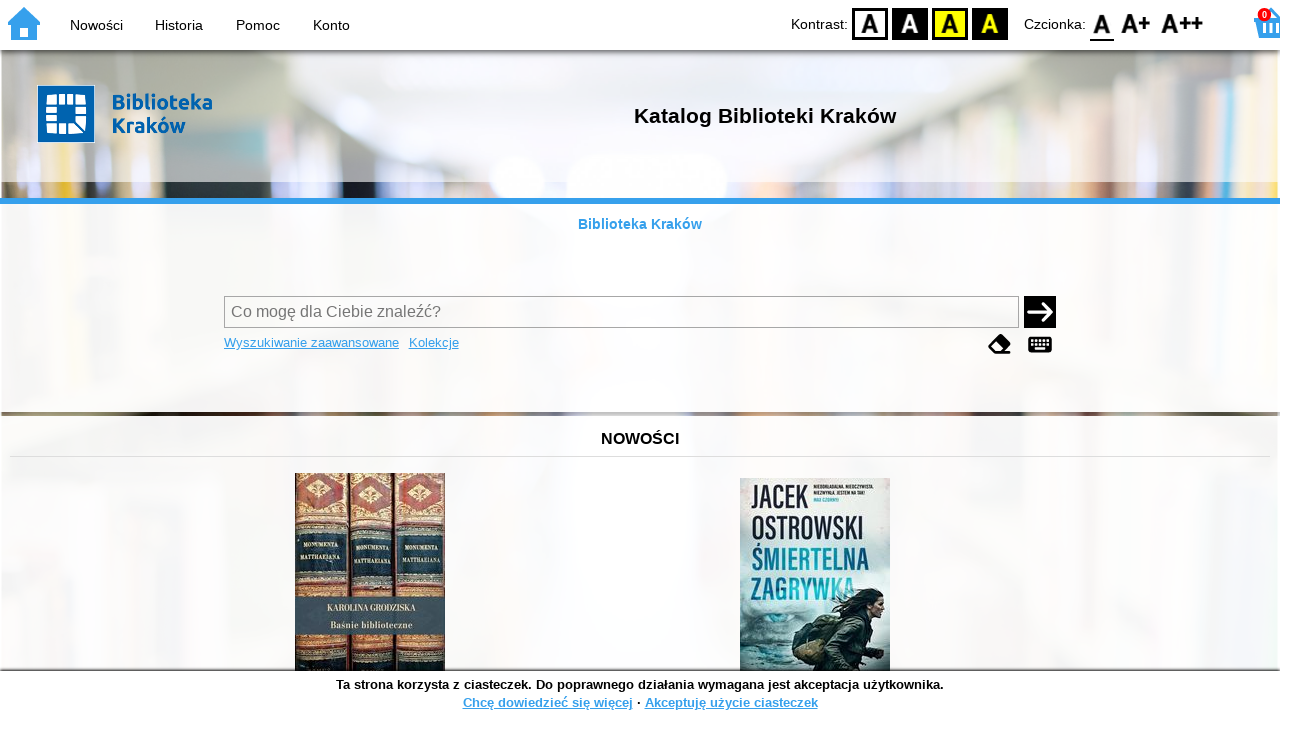

--- FILE ---
content_type: text/html; charset=utf-8
request_url: https://www.krakow-biblioteka.sowa.pl/index.php?KatID=0&amp;typ=record&001=KPg16001198
body_size: 14784
content:
<!DOCTYPE html>
<!-- Moduł SOWA OPAC: SOKRATES-software -->
<!-- ================================== -->
<html>
<head>
    <title>SOWA OPAC : Katalog Biblioteki Kraków</title>
    <base href="https://www.krakow-biblioteka.sowa.pl/" />
    <meta charset="UTF-8" />
    <meta name="viewport" content="width=device-width, initial-scale=1.0">
    <script src="static/ext/js/jquery.js?version-6.9.3"></script>
    
    <script>
        window.base_href = 'https://www.krakow-biblioteka.sowa.pl/';
        window.base_acc_uri = 'https://www.krakow-biblioteka.sowa.pl/index.php';
        window.motif = "default";
        window.index_file = "index.php";
        window.kat_id = "0";
        window.cat_id = "42030";
    </script>


    
    <meta name="apple-mobile-web-app-title" content="SOWA OPAC" />
    <meta name="application-name" content="SOWA OPAC" />
    <meta name="msapplication-config" content="static/img/logo/browserconfig.xml" />
    <meta name="theme-color" content="#ffffff" />
    <meta name="description" content="Wyszukiwanie książek, audiobooków i e-booków w bibliotece. Znajdź, zarezerwuj i wypożycz książkę w bibliotece. Odkryj bibliotekę. Łączą nas książki! 📖" />
                        <meta name="agenda" content="3013" data-name="Biblioteka Główna (ul. Powroźnicza)" data-locker="" />
                    <meta name="agenda" content="3038" data-name="Biblioteka Główna (ul. Powroźnicza) - czytelnia" data-locker="" />
                    <meta name="agenda" content="3063" data-name="Biblioteka Główna (ul. Powroźnicza) - dzieci" data-locker="" />
                    <meta name="agenda" content="3088" data-name="Biblioteka Główna (ul. Powroźnicza) - dzieci - czytelnia" data-locker="" />
                    <meta name="agenda" content="3075" data-name="Informatorium (ul. Powroźnicza)" data-locker="" />
                    <meta name="agenda" content="3077" data-name="Informatorium (ul. Powroźnicza) - &quot;Czytaki&quot;" data-locker="" />
                    <meta name="agenda" content="3081" data-name="Informatorium (ul. Powroźnicza) - wypożyczalnia" data-locker="" />
                    <meta name="agenda" content="1004" data-name="Filia 1 (ul. Dietla)" data-locker="" />
                    <meta name="agenda" content="1054" data-name="Filia 1 (ul. Dietla) - czytelnia" data-locker="" />
                    <meta name="agenda" content="1008" data-name="Filia 2 (ul. Krakowska)" data-locker="" />
                    <meta name="agenda" content="1058" data-name="Filia 2 (ul. Krakowska) - czytelnia" data-locker="" />
                    <meta name="agenda" content="1000" data-name="Filia 3 (pl. Jana Nowaka Jeziorańskiego)" data-locker="" />
                    <meta name="agenda" content="1050" data-name="Filia 3 (pl. Jana Nowaka Jeziorańskiego) - czytelnia" data-locker="" />
                    <meta name="agenda" content="1002" data-name="Filia 4 (ul. Bobrowskiego)" data-locker="" />
                    <meta name="agenda" content="1052" data-name="Filia 4 (ul. Bobrowskiego) - czytelnia" data-locker="" />
                    <meta name="agenda" content="1012" data-name="Filia 5 (ul. Lubomirskiego)" data-locker="" />
                    <meta name="agenda" content="1062" data-name="Filia 5 (ul. Lubomirskiego) - czytelnia" data-locker="" />
                    <meta name="agenda" content="1013" data-name="Filia 6 (al. Daszyńskiego)" data-locker="" />
                    <meta name="agenda" content="1063" data-name="Filia 6 (al. Daszyńskiego) - czytelnia" data-locker="" />
                    <meta name="agenda" content="1016" data-name="Filia 7 (al. Pokoju)" data-locker="" />
                    <meta name="agenda" content="1066" data-name="Filia 7 (al. Pokoju) - czytelnia" data-locker="" />
                    <meta name="agenda" content="1017" data-name="Filia 8 (ul. Brodowicza)" data-locker="" />
                    <meta name="agenda" content="1067" data-name="Filia 8 (ul. Brodowicza) - czytelnia" data-locker="" />
                    <meta name="agenda" content="1006" data-name="Filia 9" data-locker="" />
                    <meta name="agenda" content="1056" data-name="Filia 9 - czytelnia" data-locker="" />
                    <meta name="agenda" content="1007" data-name="Filia 10 (al. 29 Listopada)" data-locker="" />
                    <meta name="agenda" content="1057" data-name="Filia 10 (al. 29 Listopada) - czytelnia" data-locker="" />
                    <meta name="agenda" content="1009" data-name="Filia 11 (ul. Bosaków)" data-locker="" />
                    <meta name="agenda" content="1059" data-name="Filia 11 (ul. Bosaków) - czytelnia" data-locker="" />
                    <meta name="agenda" content="1010" data-name="Filia 12 (ul. Łąkowa)" data-locker="" />
                    <meta name="agenda" content="1060" data-name="Filia 12 (ul. Łąkowa) - czytelnia" data-locker="" />
                    <meta name="agenda" content="1011" data-name="Filia 13 (ul. Dzielskiego)" data-locker="" />
                    <meta name="agenda" content="1061" data-name="Filia 13 (ul. Dzielskiego) - czytelnia" data-locker="" />
                    <meta name="agenda" content="1018" data-name="Filia 14 (ul. Ugorek)" data-locker="" />
                    <meta name="agenda" content="1068" data-name="Filia 14 (ul. Ugorek) - czytelnia" data-locker="" />
                    <meta name="agenda" content="1019" data-name="Filia 15 (ul. Dobrego Pasterza 100)" data-locker="" />
                    <meta name="agenda" content="1069" data-name="Filia 15 (ul. Dobrego Pasterza 100) - czytelnia" data-locker="" />
                    <meta name="agenda" content="2005" data-name="Filia 16 (ul. Radzikowskiego)" data-locker="" />
                    <meta name="agenda" content="2055" data-name="Filia 16 (ul. Radzikowskiego) - czytelnia" data-locker="" />
                    <meta name="agenda" content="2015" data-name="Filia 16 (ul. Radzikowskiego) (dawn.Filia KBP F15)" data-locker="" />
                    <meta name="agenda" content="2065" data-name="Filia 16 (ul. Radzikowskiego) - czytelnia (dawn.Filia KBP F15)" data-locker="" />
                    <meta name="agenda" content="2011" data-name="Filia 17 (ul. Ojcowska)" data-locker="" />
                    <meta name="agenda" content="2061" data-name="Filia 17 (ul. Ojcowska) - czytelnia" data-locker="" />
                    <meta name="agenda" content="2014" data-name="Filia 18 (ul. Siemaszki)" data-locker="" />
                    <meta name="agenda" content="2064" data-name="Filia 18 (ul. Siemaszki) - czytelnia" data-locker="" />
                    <meta name="agenda" content="2017" data-name="Filia 19 (ul. Łokietka)" data-locker="" />
                    <meta name="agenda" content="2067" data-name="Filia 19 (ul. Łokietka) - czytelnia" data-locker="" />
                    <meta name="agenda" content="2035" data-name="Filia 20 (ul. Opolska) - dzieci" data-locker="" />
                    <meta name="agenda" content="2034" data-name="Filia 20 (ul. Opolska)" data-locker="" />
                    <meta name="agenda" content="2085" data-name="Filia 20 (ul. Opolska) - dzieci czytelnia" data-locker="" />
                    <meta name="agenda" content="2084" data-name="Filia 20 (ul. Opolska) - czytelnia" data-locker="" />
                    <meta name="agenda" content="2020" data-name="Filia 21 (ul. Królewska) - dzieci" data-locker="" />
                    <meta name="agenda" content="2023" data-name="Filia 21 (ul. Królewska) - młodzież" data-locker="" />
                    <meta name="agenda" content="2021" data-name="Filia 21 (ul. Królewska) - dorośli" data-locker="" />
                    <meta name="agenda" content="2024" data-name="Filia 21 (ul. Królewska) - obcojęzyczna" data-locker="" />
                    <meta name="agenda" content="2072" data-name="Filia 21 (ul. Królewska) - czytelnia" data-locker="" />
                    <meta name="agenda" content="2070" data-name="Filia 21 (ul. Królewska) - dzieci czytelnia" data-locker="" />
                    <meta name="agenda" content="2073" data-name="Filia 21 (ul. Królewska) - młodzież czytelnia" data-locker="" />
                    <meta name="agenda" content="2071" data-name="Filia 21 (ul. Królewska) - dorośli czytelnia" data-locker="" />
                    <meta name="agenda" content="2074" data-name="Filia 21 (ul. Królewska) - obcojęzyczna - czytelnia" data-locker="" />
                    <meta name="agenda" content="2004" data-name="Filia 22 (ul. Sienkiewicza)" data-locker="" />
                    <meta name="agenda" content="2054" data-name="Filia 22 (ul. Sienkiewicza) - czytelnia" data-locker="" />
                    <meta name="agenda" content="2007" data-name="Filia 23 (ul. Balicka)" data-locker="" />
                    <meta name="agenda" content="2057" data-name="Filia 23 (ul. Balicka) - czytelnia" data-locker="" />
                    <meta name="agenda" content="2009" data-name="Filia 24 (ul. Na Błonie)" data-locker="" />
                    <meta name="agenda" content="2059" data-name="Filia 24 (ul. Na Błonie) - czytelnia" data-locker="" />
                    <meta name="agenda" content="2002" data-name="Filia 25 (ul. Fałata)" data-locker="" />
                    <meta name="agenda" content="2052" data-name="Filia 25 (ul. Fałata) - czytelnia" data-locker="" />
                    <meta name="agenda" content="2003" data-name="Filia 26 (ul. Komorowskiego)" data-locker="" />
                    <meta name="agenda" content="2053" data-name="Filia 26 (ul. Komorowskiego) - czytelnia" data-locker="" />
                    <meta name="agenda" content="2016" data-name="Filia 27 (ul. Królowej Jadwigi)" data-locker="" />
                    <meta name="agenda" content="2066" data-name="Filia 27 (ul. Królowej Jadwigi) - czytelnia" data-locker="" />
                    <meta name="agenda" content="3003" data-name="Filia 28 (ul. Komandosów) - dorośli" data-locker="" />
                    <meta name="agenda" content="3028" data-name="Filia 28 (ul. Komandosów) - dorośli [P]" data-locker="" />
                    <meta name="agenda" content="3053" data-name="Filia 28 (ul. Komandosów) - dzieci" data-locker="" />
                    <meta name="agenda" content="3078" data-name="Filia 28 (ul. Komandosów) - dzieci [P]" data-locker="" />
                    <meta name="agenda" content="3006" data-name="Filia 29 (ul. Praska)" data-locker="" />
                    <meta name="agenda" content="3031" data-name="Filia 29 (ul. Praska) [P]" data-locker="" />
                    <meta name="agenda" content="3008" data-name="Filia 30 (ul. Dziewiarzy)" data-locker="" />
                    <meta name="agenda" content="3033" data-name="Filia 30 (ul. Dziewiarzy) [P]" data-locker="" />
                    <meta name="agenda" content="3021" data-name="Filia 31 (ul. Przyzby)" data-locker="" />
                    <meta name="agenda" content="3046" data-name="Filia 31 (ul. Przyzby) [P]" data-locker="" />
                    <meta name="agenda" content="3010" data-name="Filia 32 (ul. Żywiecka)" data-locker="" />
                    <meta name="agenda" content="3035" data-name="Filia 32 (ul. Żywiecka) [P]" data-locker="" />
                    <meta name="agenda" content="3012" data-name="Filia 33 (ul. Zakopiańska) - dorośli" data-locker="" />
                    <meta name="agenda" content="3037" data-name="Filia 33 (ul. Zakopiańska) - dorośli [P]" data-locker="" />
                    <meta name="agenda" content="3015" data-name="Filia 33 (ul. Zakopiańska) - dzieci" data-locker="" />
                    <meta name="agenda" content="3040" data-name="Filia 33 (ul. Zakopiańska) - dzieci [P]" data-locker="" />
                    <meta name="agenda" content="3020" data-name="Filia 34 (ul. Borsucza)" data-locker="" />
                    <meta name="agenda" content="3045" data-name="Filia 34 (ul. Borsucza) [P]" data-locker="" />
                    <meta name="agenda" content="3070" data-name="Filia 34 (ul. Borsucza) - dzieci" data-locker="" />
                    <meta name="agenda" content="3095" data-name="Filia 34 (ul. Borsucza) - dzieci [P]" data-locker="" />
                    <meta name="agenda" content="3005" data-name="Filia 35 (ul. Chałubińskiego)" data-locker="" />
                    <meta name="agenda" content="3030" data-name="Filia 35 (ul. Chałubińskiego) [P]" data-locker="" />
                    <meta name="agenda" content="3007" data-name="Filia 36 (ul. Niewodniczańskiego)" data-locker="" />
                    <meta name="agenda" content="3032" data-name="Filia 36 (ul. Niewodniczańskiego) [P]" data-locker="" />
                    <meta name="agenda" content="3018" data-name="Filia 37 (ul. Sztaudyngera)" data-locker="" />
                    <meta name="agenda" content="3043" data-name="Filia 37 (ul. Sztaudyngera) [P]" data-locker="" />
                    <meta name="agenda" content="3004" data-name="Filia 38 (ul. Walerego Sławka)" data-locker="" />
                    <meta name="agenda" content="3029" data-name="Filia 38 (ul. Walerego Sławka) [P]" data-locker="" />
                    <meta name="agenda" content="3009" data-name="Filia 39 (ul. Halszki)" data-locker="" />
                    <meta name="agenda" content="3034" data-name="Filia 39 (ul. Halszki) - dorośli [P]" data-locker="" />
                    <meta name="agenda" content="3059" data-name="Filia 39 (ul. Halszki) - dzieci" data-locker="" />
                    <meta name="agenda" content="3084" data-name="Filia 39 (ul. Halszki) - dzieci [P]" data-locker="" />
                    <meta name="agenda" content="3048" data-name="Filia 39 (ul. Halszki) - czytelnia" data-locker="" />
                    <meta name="agenda" content="3017" data-name="Filia 40 (ul. Łużycka)" data-locker="" />
                    <meta name="agenda" content="3042" data-name="Filia 40 (ul. Łużycka) [P]" data-locker="" />
                    <meta name="agenda" content="3067" data-name="Filia 40 (ul. Łużycka) - dzieci" data-locker="" />
                    <meta name="agenda" content="3092" data-name="Filia 40 (ul. Łużycka) - dzieci [P]" data-locker="" />
                    <meta name="agenda" content="3049" data-name="Filia 40 (ul. Łużycka) - czytelnia" data-locker="" />
                    <meta name="agenda" content="3022" data-name="Filia 41 (ul. Gołaśka) - dorośli" data-locker="" />
                    <meta name="agenda" content="3047" data-name="Filia 41 (ul. Gołaśka) - dorośli [P]" data-locker="" />
                    <meta name="agenda" content="3072" data-name="Filia 41 (ul. Gołaśka) - dzieci" data-locker="" />
                    <meta name="agenda" content="3096" data-name="Filia 41 (ul. Gołaśka) - dzieci [P]" data-locker="" />
                    <meta name="agenda" content="3001" data-name="Filia 42 (ul. Agatowa)" data-locker="" />
                    <meta name="agenda" content="3026" data-name="Filia 42 (ul. Agatowa) [P]" data-locker="" />
                    <meta name="agenda" content="3051" data-name="Filia 42 (ul. Agatowa) - dzieci" data-locker="" />
                    <meta name="agenda" content="3076" data-name="Filia 42 (ul. Agatowa) - dzieci [P]" data-locker="" />
                    <meta name="agenda" content="3002" data-name="Filia 43 (ul. Jasińskiego)" data-locker="" />
                    <meta name="agenda" content="3027" data-name="Filia 43 (ul. Jasińskiego) [P]" data-locker="" />
                    <meta name="agenda" content="3014" data-name="Filia 44 (ul. Spółdzielców)" data-locker="" />
                    <meta name="agenda" content="3039" data-name="Filia 44 (ul. Spółdzielców) [P]" data-locker="" />
                    <meta name="agenda" content="3064" data-name="Filia 44 (ul. Spółdzielców) - dzieci" data-locker="" />
                    <meta name="agenda" content="3089" data-name="Filia 44 (ul. Spółdzielców) - dzieci [P]" data-locker="" />
                    <meta name="agenda" content="3016" data-name="Filia 45 (ul. Teligi) - dorośli" data-locker="" />
                    <meta name="agenda" content="3041" data-name="Filia 45 (ul. Teligi) - dorośli [P]" data-locker="" />
                    <meta name="agenda" content="3066" data-name="Filia 45 (ul. Teligi) - dzieci" data-locker="" />
                    <meta name="agenda" content="3091" data-name="Filia 45 (ul. Teligi) - dzieci [P]" data-locker="" />
                    <meta name="agenda" content="3025" data-name="Filia 45 (ul. Teligi) - Biblioteka popularnonaukowa [W]" data-locker="" />
                    <meta name="agenda" content="3050" data-name="Filia 45 (ul. Teligi) - Czytelnia" data-locker="" />
                    <meta name="agenda" content="3011" data-name="Filia 46 (ul. B. Limanowskiego)" data-locker="" />
                    <meta name="agenda" content="3036" data-name="Filia 46 (ul. B. Limanowskiego) [P]" data-locker="" />
                    <meta name="agenda" content="4011" data-name="Filia 47 (os. Dywizjonu 303)" data-locker="" />
                    <meta name="agenda" content="4061" data-name="Filia 47 (os. Dywizjonu 303) - czytelnia" data-locker="" />
                    <meta name="agenda" content="4009" data-name="Filia 48 (os. Bohaterów Września)" data-locker="" />
                    <meta name="agenda" content="4059" data-name="Filia 48 (os. Bohaterów Września) - czytelnia" data-locker="" />
                    <meta name="agenda" content="4010" data-name="Filia 49 (os. Tysiąclecia)" data-locker="" />
                    <meta name="agenda" content="4060" data-name="Filia 49 (os. Tysiąclecia) - czytelnia" data-locker="" />
                    <meta name="agenda" content="4004" data-name="Filia 50 (os. Kościuszkowskie)" data-locker="" />
                    <meta name="agenda" content="4054" data-name="Filia 50 (os. Kościuszkowskie) - czytelnia" data-locker="" />
                    <meta name="agenda" content="4008" data-name="Filia 51 (os. Kalinowe)" data-locker="" />
                    <meta name="agenda" content="4058" data-name="Filia 51 (os. Kalinowe) - czytelnia" data-locker="" />
                    <meta name="agenda" content="4007" data-name="Filia 52 (os. Na Stoku)" data-locker="" />
                    <meta name="agenda" content="4057" data-name="Filia 52 (os. Na Stoku) - czytelnia" data-locker="" />
                    <meta name="agenda" content="4001" data-name="Filia 53 (os. Stalowe)" data-locker="" />
                    <meta name="agenda" content="4051" data-name="Filia 53 (os. Stalowe) - czytelnia" data-locker="" />
                    <meta name="agenda" content="4002" data-name="Filia 54 (os. Młodości)" data-locker="" />
                    <meta name="agenda" content="4052" data-name="Filia 54 (os. Młodości) - czytelnia" data-locker="" />
                    <meta name="agenda" content="4003" data-name="Filia 55 (os. Teatralne)" data-locker="" />
                    <meta name="agenda" content="4053" data-name="Filia 55 (os. Teatralne) - czytelnia" data-locker="" />
                    <meta name="agenda" content="4005" data-name="Filia 56 (os. Zgody)" data-locker="" />
                    <meta name="agenda" content="4055" data-name="Filia 56 (os. Zgody) - czytelnia" data-locker="" />
                    <meta name="agenda" content="4006" data-name="Filia 56D (os. Zgody)" data-locker="" />
                    <meta name="agenda" content="4056" data-name="Filia 56D (os. Zgody) - czytelnia" data-locker="" />
                    <meta name="agenda" content="2001" data-name="Filia 57 (ul. Meiera)" data-locker="" />
                    <meta name="agenda" content="2051" data-name="Filia 57 (ul. Meiera) - czytelnia" data-locker="" />
                    <meta name="agenda" content="4013" data-name="Filia 58 (ul. Borkowska 25)" data-locker="" />
                    <meta name="agenda" content="4063" data-name="Filia 58 (ul. Borkowska 25) - czytelnia" data-locker="" />
                    <meta name="agenda" content="4012" data-name="Punkty biblioteczne NhBP" data-locker="" />
                    <meta name="agenda" content="4014" data-name="Magazyn nowości (ul. Siemaszki 52)" data-locker="" />
                    <meta name="agenda" content="3060" data-name="Punkt biblioteczny (ul. Telimeny)" data-locker="" />
                    <meta name="agenda" content="3061" data-name="Czytelnia punktu bibliotecznego (ul. Telimeny)" data-locker="" />
                    <meta name="agenda" content="3062" data-name="Punkt biblioteczny (ul. Zachodnia)" data-locker="" />
                    <meta name="agenda" content="3065" data-name="Czytelnia punktu bibliotecznego (ul. Zachodnia)" data-locker="" />
                    <meta name="agenda" content="2098" data-name="Targi Książki 27 X 2016 - stoisko D80 - krakowczyta.pl" data-locker="" />
                    <meta name="agenda" content="4098" data-name="Targi Książki 28 X 2016 - stoisko D80 - krakowczyta.pl" data-locker="" />
                    <meta name="agenda" content="1098" data-name="Targi Książki 29 X 2016 - stoisko D80 - krakowczyta.pl" data-locker="" />
                    <meta name="agenda" content="3098" data-name="Targi Książki 30 X 2016 - stoisko D80 - krakowczyta.pl" data-locker="" />
                    <meta name="agenda" content="1003" data-name="(Stara ŚBP Filia 3)" data-locker="" />
                    <meta name="agenda" content="1053" data-name="(Stara ŚBP Filia 3 - czytelnia)" data-locker="" />
                    <meta name="agenda" content="1014" data-name="(Stara ŚBP Filia 14)" data-locker="" />
                    <meta name="agenda" content="1064" data-name="(Stara ŚBP Filia 14 - czytelnia)" data-locker="" />
                    <meta name="agenda" content="1020" data-name="(Stara ŚBP Filia 20)" data-locker="" />
                    <meta name="agenda" content="1021" data-name="Magazyn Biblioteki Kraków - Filia 3 - wymagana rezerwacja" data-locker="" />
                    <meta name="agenda" content="1070" data-name="(Stara ŚBP Filia 20 - czytelnia)" data-locker="" />
                    <meta name="agenda" content="2012" data-name="(dawna Filia KBP F12)" data-locker="" />
                    <meta name="agenda" content="2062" data-name="(dawna Filia KBP F12 - czytelnia)" data-locker="" />
                    <meta name="agenda" content="1099" data-name="Internet (samoobsługa SBP)" data-locker="" />
                    <meta name="agenda" content="3000" data-name="Agenda 00 PBP" data-locker="" />
                    <meta name="agenda" content="8001" data-name="Książkomat Filia 16 (ul. Radzikowskiego)" data-locker="1" />
                    <meta name="agenda" content="8002" data-name="Książkomat Biblioteka Główna" data-locker="1" />
                    <meta name="agenda" content="8003" data-name="Książkomat Filia 42 (ul. Agatowa)" data-locker="1" />
                    <meta name="agenda" content="8004" data-name="Książkomat Filia 21 (ul. Królewska)" data-locker="1" />
                    <meta name="agenda" content="8005" data-name="Książkomat Filia 53 (os. Stalowe)" data-locker="1" />
            
    <link rel="apple-touch-icon" sizes="180x180" href="static/img/logo/sowa-opac-180.png" />
    <link rel="manifest" href="static/img/logo/manifest.json" />
    <link rel="icon" type="image/png" href="static/img/logo/sowa-opac-32.png" sizes="32x32" />
    <link rel="icon" type="image/png" href="static/img/logo/sowa-opac-16.png" sizes="16x16" />
        <link rel="stylesheet" href="static/ext/css/normalize.css?version-6.9.3" media="screen" />
            <link rel="stylesheet" href="motives/default.css?version-6.9.3" />
    
            <script defer src="static/js.font/all.min.js?version-6.9.3"></script>
    
    <script src="static/lang/pl_PL/js/language.js?version-6.9.3"></script>
    <script src="static/ext/js/jquery-ui.js?version-6.9.3"></script>
    <script src="static/ext/js/jquery.mousewheel.js?version-6.9.3"></script>
    <script src="static/ext/js/lightcase.js?version-6.9.3"></script>
    <script src="static/ext/js/jquery.autocomplete.js?version-6.9.3"></script>
    <script src="static/ext/js/jquery.mask.js?version-6.9.3"></script>

    <script src="static/js.min/sowwwa.common.js?version-6.9.3"></script>
    <script src="static/js.min/sowwwa.forms.js?version-6.9.3"></script>

    <link rel="stylesheet" href="static/ext/css/jquery-ui.css?version-6.9.3" media="screen" />
    <link rel="stylesheet" href="static/ext/css/lightcase.css?version-6.9.3" media="screen" />

    <link rel="stylesheet" href="static/css.min/sowwwa.common.css?version-6.9.3" />

    
    <!-- Global site tag (gtag.js) - Google Analytics -->
<script async src="https://www.googletagmanager.com/gtag/js?id=G-YFVXHTEFFW"></script>
<script>
  window.dataLayer = window.dataLayer || [];
  function gtag(){dataLayer.push(arguments);}
  gtag('js', new Date());
 
  gtag('config', 'G-YFVXHTEFFW');
</script>
<!-- Global site tag (gtag.js) - Google Analytics -->
<script async src="https://www.googletagmanager.com/gtag/js?id=G-588TZ258F8"></script>
<script>
  window.dataLayer = window.dataLayer || [];
  function gtag(){dataLayer.push(arguments);}
  gtag('js', new Date());
 
  gtag('config', 'G-588TZ258F8');
</script>

                            
    <script>
        (function($) {
            $.fn.goTo = function(offset) {
                $('html, body').animate({
                    scrollTop: ($(this).offset().top+offset) + 'px'
                }, 'fast');
                return this; // for chaining...
            }
        })(jQuery);

        jQuery(document).ready(function() {

            $('#nav-home').click(function(){
                location.href = 'https://www.krakow-biblioteka.sowa.pl/index.php?KatID=0&new=1';
            });

            $('#nav-basket').click(function() {
                location.href = 'https://www.krakow-biblioteka.sowa.pl/index.php?KatID=0&typ=basket';
            });

            $('#nav-burger').click(function() {
                $('#accessibility-settings').removeClass("acc-expand");
                $('nav').toggleClass("nav-expand");
            });

            $('.acc-menu-burger > a').click(function() {
                let nav = $('nav');
                if (!nav.hasClass("nav-expand")) {
                    nav.addClass("nav-expand");
                }

                $('#nav-menu-item-last').goTo(0);

                return false;
            });

            $('#accessibility-burger').click(function() {
                $('#nav-menu').removeClass("nav-expand");
                $('#accessibility-settings').toggleClass("acc-expand");
            });

            $('#more-instances').on('click touchstart', more_instances);

            $('.fontsize-icon').click(function() {
                setBodyClass($(this).attr('data-fontsize'), ['fsbg', 'fsbt']);
            });

            $('.contrast-icon').click(function() {
                setBodyClass($(this).attr('data-contrast'), ['bw', 'yb', 'by']);
            });

            var a_form = setup_search_forms();

            initLastFocused();
            check_and_init_local_basket(0, '');
            $('a[data-rel^=lightcase]').lightcase({
                maxHeight: 1500,
                shrinkFactor: .90
            });

            $(".sendmail-link").lightcase({

            });

            $(".stream-link").lightcase({
                transition: 'none',
                width: 600,
                height: 400,
                iframe: {
                    webkitAllowFullScreen: 'true',
                    mozallowfullscreen: 'true',
                    allowFullScreen: 'true'
                }
            });

            $('a[data-001]').each(function(){
                let f001 = $(this).attr('data-001');
                $(this).attr('href', window.base_acc_uri+'?KatID='+window.kat_id+'&typ=record&001='+encodeURI(f001))
            });

            $('.popup-search-link').click(links_search_click);

            
            check_teka_picker();
            check_session_cookie();
            install_information_cloud();

            let websowa = new WebsowaConnector("https://web.krakow-biblioteka.sowa.pl");

        }); // document.ready

    </script>
        

</head>
<body>


    

    
    <div class="container">
        <header>
            <div id="navibar">
                <nav>
                    <div><button id="nav-home" accesskey="d"><i class="fa-sharp fa-solid fa-house"></i></button><button id="nav-burger" accesskey="m"><i class="fa-solid fa-bars"></i></button></div>
                                        <div id="nav-links">
                        <ul id="nav-menu">
                            
                                                            <li>
                                    <a href="#"  onclick="Collection('nowosci',1); return false;">
                                        Nowości
                                                                            </a>
                                </li>
                                                            <li>
                                    <a href="https://www.krakow-biblioteka.sowa.pl/index.php?KatID=0&amp;typ=hist" >
                                        Historia
                                                                            </a>
                                </li>
                                                            <li>
                                    <a href="https://www.krakow-biblioteka.sowa.pl/index.php?KatID=0&amp;typ=help&amp;p=default" >
                                        Pomoc
                                                                            </a>
                                </li>
                                                            <li id="nav-menu-item-last">
                                    <a href="https://www.krakow-biblioteka.sowa.pl/index.php?KatID=0&amp;typ=acc&amp;id=info" >
                                        Konto
                                                                                    <span class="nav-menu-sub">(zaloguj)</span>
                                                                            </a>
                                </li>
                                                                                </ul>
                    </div>
                                    </nav>
                <div id="right-wing">
                    <button id="accessibility-burger"><i class="fa-solid fa-eye-low-vision"></i></button>
                    <div id="accessibility-settings">
                        <div id="accessibility-contrast">
                            <span>Kontrast:</span>
                            <button id="contrast-default" data-contrast="default" class="contrast-icon">D</button>
                            <button id="contrast-bw" data-contrast="bw" class="contrast-icon">BW</button>
                            <button id="contrast-yb" data-contrast="yb" class="contrast-icon">YB</button>
                            <button id="contrast-by" data-contrast="by" class="contrast-icon">BY</button>
                        </div>
                        <div id="accessibility-size">
                            <span>Czcionka:</span>
                            <button id="fontsize-normal" data-fontsize="default" class="fontsize-icon">F0</button>
                            <button id="fontsize-bigger" data-fontsize="fsbg" class="fontsize-icon">F1</button>
                            <button id="fontsize-biggas" data-fontsize="fsbt" class="fontsize-icon">F2</button>
                        </div>
                    </div>
                                            <button id="nav-basket" accesskey="k">
                            <span class="fa-layers fa-fw">
                                <i class="fa-sharp fa-solid fa-basket-shopping"></i>
                                <span id="basket-size" class="fa-layers-counter">0</span>
                            </span>
                        </button>
                                    </div>
            </div>
            <div id="header">
                <div id="n-header-logo-left">
                                            <img src="site/media/krakow-biblioteka.png"
                                                                            style="cursor: pointer;"
                                                            onclick="window.open('https://www.biblioteka.krakow.pl/')"
                                                                            />
                                    </div>
                <div id="n-header-center">
                    <h2>Katalog Biblioteki Kraków</h2>
                </div>
                <div id="n-header-logo-right">
                                    </div>
            </div>
        </header>

        <div role="search" class="mainpage-panel ">
            <div id="instance-choice">
                                                    <a href="index.php?KatID=0"
                                                    class="current-instance"
                                            >
                        Biblioteka Kraków
                    </a>
                                            </div>
            <div id="more-instances-container"></div>

    
            <form name="f" id="ff" method="post" action="index.php" data-search="ss">
                <input name="KatID" type="hidden" value="0" />
                <input type="hidden" name="typ" value="repl" />
                <input type="hidden" name="search_way" value="ss" />
                
                <div id="simple-search">
                    <div class="search-area">
                        <div id="simple-search-area">
                            <div class="simple-search-input">
                                <input id="simple-search-phrase" type="search" name="ss_phrase"
                                       value="" autocomplete="off" placeholder="Co mogę dla Ciebie znaleźć?" />
                            </div>
                            <button title="Szukaj" type="submit" name="sm">
                                <span class="submit-arrow"><i class="fa-solid fa-arrow-right"></i></span>
                                <span class="submit-pending"><i class="fa-solid fa-spinner fa-pulse"></i></span>
                            </button>
                        </div>
                        <div class="search-under-bar">
                            <div class="search-toggle">
                                <span><a href="javascript:;" class="advanced-search-toggle">Wyszukiwanie zaawansowane</a></span>
                                                                    <span><a href="javascript:;" class="collection-search-toggle">Kolekcje</a></span>
                                                            </div>
                            <div class="search-form-buttons">
                                                                <a href="javascript:;" class="a-fa-eraser" title="Wyczyść formularz"><i class="fa-solid fa-eraser"></i></a>
                                <a href="javascript:;" class="a-fa-keyboard" title="Znaki specjalne"><i class="fa-solid fa-keyboard"></i></a>
                            </div>
                        </div>
                    </div>
                </div>
                <div id="collection-search">
                    <div class="search-area">
                        <div id="collection-search-area">
                            <div class="collection-search-select styled-select">
                                <select id="collection-search-select" name="collection_id">
                                    <option value="">Wybierz kolekcję z listy</option>
                                                                            <option value="nowosci">Nowości</option>
                                                                            <option value="3028">Prądnik. Tu czytam</option>
                                                                            <option value="3014">Krakowska Książka Miesiąca</option>
                                                                            <option value="3013">Nagroda Żółtej Ciżemki - nagrody i nominacje</option>
                                                                            <option value="3015">Rekomendacje Biblioteki Kraków</option>
                                                                            <option value="3010">Duże Litery</option>
                                                                            <option value="3004">Audiobooki</option>
                                                                            <option value="3009">Gry</option>
                                                                            <option value="3002">Czytaki</option>
                                                                            <option value="3003">Książki w języku angielskim</option>
                                                                            <option value="3005">Książki w języku chorwackim</option>
                                                                            <option value="3007">Książki w języku francuskim</option>
                                                                            <option value="3019">Książki w języku hiszpańskim</option>
                                                                            <option value="3006">Książki w języku litewskim</option>
                                                                            <option value="3018">Książki w języku niemieckim</option>
                                                                            <option value="3011">Książki w języku ukraińskim</option>
                                                                            <option value="3012">Książki w języku rosyjskim</option>
                                                                            <option value="3017">Audiobooki dla niewidomych i słabowidzących - format DAISY</option>
                                                                            <option value="3020">Zielona Półka</option>
                                                                    </select>
                                <i class="fa-sharp fa-solid fa-caret-down"></i>
                            </div>

                            <button title="Szukaj" type="submit" name="sm">
                                <span class="submit-arrow"><i class="fa-solid fa-arrow-right"></i></span>
                                <span class="submit-pending"><i class="fa-solid fa-spinner fa-pulse"></i></span>
                            </button>
                        </div>
                        <div class="search-under-bar">
                            <div class="search-toggle">
                                <span><a href="javascript:;" class="simple-search-toggle">Wyszukiwanie proste</a></span>
                                <span><a href="javascript:;" class="advanced-search-toggle">Wyszukiwanie zaawansowane</a></span>
                            </div>
                            <div class="search-form-buttons">
                                                                <a href="javascript:;" class="a-fa-eraser" title="Wyczyść formularz"><i class="fa-solid fa-eraser"></i></a>
                                                            </div>
                        </div>
                    </div>
                </div>
                <div id="advanced-search">
                    <div class="search-area">
                        <div id="advanced-search-area">
                                                                                                                                                                                                                                    <div id="idx-1" class="styled-select index-select ">
                                    <select name="idx-1">
                                                                                                                                    <option value="TY">Tytuł</option>
                                                                                                                                                                                <option value="FO">Autor</option>
                                                                                                                                                                                <option value="HH">Temat</option>
                                                                                                                                                                                <option value="TS">Tytuł serii</option>
                                                                                                                                                                                <option value="FN">Instytucja</option>
                                                                                                                                                                                <option value="FM">Nazwa imprezy</option>
                                                                                                                                                                                <option value="W4">Wydawca</option>
                                                                                                                                                                                <option value="W1">ISBN</option>
                                                                                                                                                                                                                                                                                                                                                                                                                                                                                                                                                                                                                                                                                                                                                                                                                                                                </select>
                                    <i class="fa-sharp fa-solid fa-caret-down fa-fw"></i>
                                </div>
                                <div id="phr-1" class="advanced-search-input  ">
                                    <input class="phr-input" type="search" name="phr-1" autocomplete="off" placeholder="Wprowadź szukaną frazę indeksu" value="" />
                                    <input class="khw-input" id="khw-1" title="Pokaż indeks" type="button" value="..." />
                                </div>
                                                                <div id="opt-2" class="styled-select opt-select ctrl-empty">
                                    <select name="opt-2">
                                        <option value="i">i</option>
                                        <option value="lub">lub</option>
                                        <option value="oprocz">oprócz</option>
                                    </select>
                                    <i class="fa-sharp fa-solid fa-caret-down fa-fw"></i>
                                </div>
                                                                                                                                                                                                                                                                    <div id="idx-2" class="styled-select index-select ctrl-empty">
                                    <select name="idx-2">
                                                                                                                                                                                                                        <option value="FO">Autor</option>
                                                                                                                                                                                <option value="HH">Temat</option>
                                                                                                                                                                                <option value="TS">Tytuł serii</option>
                                                                                                                                                                                <option value="FN">Instytucja</option>
                                                                                                                                                                                <option value="FM">Nazwa imprezy</option>
                                                                                                                                                                                <option value="W4">Wydawca</option>
                                                                                                                                                                                <option value="W1">ISBN</option>
                                                                                                                                                                                                                        <option value="TY">Tytuł</option>
                                                                                                                                                                                                                                                                                                                                                                                                                                                                                                                                                                                                                                                                                                                                    </select>
                                    <i class="fa-sharp fa-solid fa-caret-down fa-fw"></i>
                                </div>
                                <div id="phr-2" class="advanced-search-input  ctrl-empty">
                                    <input class="phr-input" type="search" name="phr-2" autocomplete="off" placeholder="Wprowadź szukaną frazę indeksu" value="" />
                                    <input class="khw-input" id="khw-2" title="Pokaż indeks" type="button" value="..." />
                                </div>
                                                                <div id="opt-3" class="styled-select opt-select ctrl-empty">
                                    <select name="opt-3">
                                        <option value="i">i</option>
                                        <option value="lub">lub</option>
                                        <option value="oprocz">oprócz</option>
                                    </select>
                                    <i class="fa-sharp fa-solid fa-caret-down fa-fw"></i>
                                </div>
                                                                                                                                                                                                                                                                    <div id="idx-3" class="styled-select index-select ctrl-empty">
                                    <select name="idx-3">
                                                                                                                                                                                                                                                                                                            <option value="HH">Temat</option>
                                                                                                                                                                                <option value="TS">Tytuł serii</option>
                                                                                                                                                                                <option value="FN">Instytucja</option>
                                                                                                                                                                                <option value="FM">Nazwa imprezy</option>
                                                                                                                                                                                <option value="W4">Wydawca</option>
                                                                                                                                                                                <option value="W1">ISBN</option>
                                                                                                                                                                                                                        <option value="TY">Tytuł</option>
                                                                                                                                                                                <option value="FO">Autor</option>
                                                                                                                                                                                                                                                                                                                                                                                                                                                                                                                                                                                                                                                </select>
                                    <i class="fa-sharp fa-solid fa-caret-down fa-fw"></i>
                                </div>
                                <div id="phr-3" class="advanced-search-input  ctrl-empty">
                                    <input class="phr-input" type="search" name="phr-3" autocomplete="off" placeholder="Wprowadź szukaną frazę indeksu" value="" />
                                    <input class="khw-input" id="khw-3" title="Pokaż indeks" type="button" value="..." />
                                </div>
                                                                                        <div id="advanced-add-n-search">
                                <button title="Dodaj warunek" id="plus-one" type="button">
                                    <i class="fa-solid fa-plus"></i>
                                </button>
                                <button title="Szukaj" type="submit" name="sm">
                                    <span class="submit-arrow"><i class="fa-solid fa-arrow-right"></i></span>
                                    <span class="submit-pending"><i class="fa-solid fa-spinner fa-pulse"></i></span>
                                </button>
                            </div>
                        </div>
                        <div class="search-under-bar">
                            <div class="search-toggle">
                                <span><a href="javascript:;" class="simple-search-toggle">Wyszukiwanie proste</a></span>
                                                                    <span><a href="javascript:;" class="collection-search-toggle">Kolekcje</a></span>
                                                            </div>
                            <div class="search-form-buttons">
                                                                <a href="javascript:;" class="a-fa-eraser" title="Wyczyść formularz"><i class="fa-solid fa-eraser"></i></a>
                                <a href="javascript:;" class="a-fa-keyboard" title="Znaki specjalne"><i class="fa-solid fa-keyboard"></i></a>
                            </div>
                        </div>

                    </div>
                </div> 
                

            </form>

        <!-- Tablica znakow -->
        <div id="character-table" class="form-character-table">
            <div id="tab">
                                    <div>
                                            <span class="specchar-char">á</span>
                                            <span class="specchar-char">â</span>
                                            <span class="specchar-char">ă</span>
                                            <span class="specchar-char">ä</span>
                                            <span class="specchar-char">ç</span>
                                            <span class="specchar-char">č</span>
                                            <span class="specchar-char">ď</span>
                                            <span class="specchar-char">đ</span>
                                            <span class="specchar-char">é</span>
                                            <span class="specchar-char">ë</span>
                                            <span class="specchar-char">ě</span>
                                            <span class="specchar-char">í</span>
                                            <span class="specchar-char">î</span>
                                            <span class="specchar-char">ľ</span>
                                            <span class="specchar-char">ĺ</span>
                                            <span class="specchar-char">ň</span>
                                            <span class="specchar-char">ô</span>
                                            <span class="specchar-char">ő</span>
                                            <span class="specchar-char">ö</span>
                                            <span class="specchar-char">ŕ</span>
                                            <span class="specchar-char">ř</span>
                                            <span class="specchar-char">ş</span>
                                            <span class="specchar-char">š</span>
                                            <span class="specchar-char">ţ</span>
                                            <span class="specchar-char">ť</span>
                                            <span class="specchar-char">ů</span>
                                            <span class="specchar-char">ú</span>
                                            <span class="specchar-char">ű</span>
                                            <span class="specchar-char">ü</span>
                                            <span class="specchar-char">ý</span>
                                            <span class="specchar-char">ž</span>
                                            <span class="specchar-char">®</span>
                                            <span class="specchar-char">€</span>
                                            <span class="specchar-char">ß</span>
                                        </div>
                                    <div>
                                            <span class="specchar-char">Á</span>
                                            <span class="specchar-char">Â</span>
                                            <span class="specchar-char">Ă</span>
                                            <span class="specchar-char">Ä</span>
                                            <span class="specchar-char">Ç</span>
                                            <span class="specchar-char">Č</span>
                                            <span class="specchar-char">Ď</span>
                                            <span class="specchar-char">Đ</span>
                                            <span class="specchar-char">É</span>
                                            <span class="specchar-char">Ë</span>
                                            <span class="specchar-char">Ě</span>
                                            <span class="specchar-char">Í</span>
                                            <span class="specchar-char">Î</span>
                                            <span class="specchar-char">Ľ</span>
                                            <span class="specchar-char">Ĺ</span>
                                            <span class="specchar-char">Ň</span>
                                            <span class="specchar-char">Ô</span>
                                            <span class="specchar-char">Ő</span>
                                            <span class="specchar-char">Ö</span>
                                            <span class="specchar-char">Ŕ</span>
                                            <span class="specchar-char">Ř</span>
                                            <span class="specchar-char">Ş</span>
                                            <span class="specchar-char">Š</span>
                                            <span class="specchar-char">Ţ</span>
                                            <span class="specchar-char">Ť</span>
                                            <span class="specchar-char">Ů</span>
                                            <span class="specchar-char">Ú</span>
                                            <span class="specchar-char">Ű</span>
                                            <span class="specchar-char">Ü</span>
                                            <span class="specchar-char">Ý</span>
                                            <span class="specchar-char">Ž</span>
                                            <span class="specchar-char">©</span>
                                            <span class="specchar-char">§</span>
                                            <span class="specchar-char">µ</span>
                                        </div>
                            </div>
        </div>

            <div id="index-search-container">
                <div id="index-search">
                    <form id="ixf">
                        <div id="index-expander"></div>
                        <div id="index-navigation">
                            <div id="index-jump">
                                <input type="search" id="index-jump-phrase" />
                                <button id="index-jump-go" title="Szukaj" type="submit" name="sm">
                                    <i class="fa-solid fa-arrow-right"></i>
                                </button>
                            </div>
                            <div class="paginate-navi">
                                <a rel="nofollow" id="navi-arr-ix-first" title="Przesuń na początek indeksu" class="navi-arr navi-arr-ix-left">
                                    <i class="fa-solid fa-angles-left"></i>
                                </a>
                                <a rel="nofollow" id="navi-arr-ix-prev" title="Przejdź do poprzedniej strony" class="navi-arr navi-arr-ix-left">
                                    <i class="fa-solid fa-angle-left"></i>
                                </a>
                                <a rel="nofollow" id="navi-arr-ix-next" title="Przejdź do następnej strony" class="navi-arr navi-arr-ix-right">
                                    <i class="fa-solid fa-angle-right"></i>
                                </a>
                                <a rel="nofollow" id="navi-arr-ix-last" title="Przesuń na koniec indeksu" class="navi-arr navi-arr-ix-right">
                                    <i class="fa-solid fa-angles-right"></i>
                                </a>
                            </div>
                        </div>
                        <div id="index-phrases">
                                                </div>
                        <div id="index-apply">
                            <button id="index-apply-button" class="plain-button big-button" type="button">
                                <span>Zastosuj</span>
                            </button>
                        </div>
                        <div id="chosen-phrases">
                            Wybrano: <span id="idx-summary"></span>
                        </div>
                    </form>
                </div>
            </div>
    
        </div>

        

    
    
    
                    <div class="mainpage-panel">
                <div class="news-records-panel panel-limited">
                    <div>Nowości</div>
                                        <div>
                                                                                                                                            <div class="news-record-box">
                                <div class="record-thumb">
                                    <div onclick="location.href='https://www.krakow-biblioteka.sowa.pl/index.php?KatID=0&amp;typ=record&001=9915219091905606'" title="Otwórz stronę dla tego rekordu">
                                                                                    <img border="0" src="https://cdn2.sowa.pl/f/dbhvah3va88y9.jpg?imbb=150x9999"  />
                                                                            </div>
                                </div>
                                <div class="news-record-title" title="Droga wytrwałości : z dziejów polskiej biografii narodowej">
                                    Droga wytrwałości : z dziejów polskiej biografii narodowej
                                </div>
                            </div>
                                                                                                                                            <div class="news-record-box">
                                <div class="record-thumb">
                                    <div onclick="location.href='https://www.krakow-biblioteka.sowa.pl/index.php?KatID=0&amp;typ=record&001=9914681068405606'" title="Otwórz stronę dla tego rekordu">
                                                                                    <img border="0" src="https://cdn2.sowa.pl/f/5jrgp5m4az111.jpg?imbb=150x9999"  />
                                                                            </div>
                                </div>
                                <div class="news-record-title" title="Baśnie biblioteczne">
                                    Baśnie biblioteczne
                                </div>
                            </div>
                                                                                                                                            <div class="news-record-box">
                                <div class="record-thumb">
                                    <div onclick="location.href='https://www.krakow-biblioteka.sowa.pl/index.php?KatID=0&amp;typ=record&001=9915182348005606'" title="Otwórz stronę dla tego rekordu">
                                                                                    <img border="0" src="https://cdn2.sowa.pl/f/dyry8q0yg57v9.jpg?imbb=150x9999"  />
                                                                            </div>
                                </div>
                                <div class="news-record-title" title="Odwet : o małych przyczynach wielkich kryzysów">
                                    Odwet : o małych przyczynach wielkich kryzysów
                                </div>
                            </div>
                                                                                                                                            <div class="news-record-box">
                                <div class="record-thumb">
                                    <div onclick="location.href='https://www.krakow-biblioteka.sowa.pl/index.php?KatID=0&amp;typ=record&001=9914611958405606'" title="Otwórz stronę dla tego rekordu">
                                                                                    <img border="0" src="https://cdn2.sowa.pl/f/1j3q2x3axmma8.jpg?imbb=150x9999"  />
                                                                            </div>
                                </div>
                                <div class="news-record-title" title="Śmiertelna zagrywka">
                                    Śmiertelna zagrywka
                                </div>
                            </div>
                                                                                                                                            <div class="news-record-box">
                                <div class="record-thumb">
                                    <div onclick="location.href='https://www.krakow-biblioteka.sowa.pl/index.php?KatID=0&amp;typ=record&001=KrB26000251'" title="Otwórz stronę dla tego rekordu">
                                                                                    <img border="0" src="https://cdn2.sowa.pl/f/3cevw4xaj2bpf.jpg?imbb=150x9999"  />
                                                                            </div>
                                </div>
                                <div class="news-record-title" title="Odkrywanie Krakowa : wszystkie pasje Ambrożego Grabowskiego">
                                    Odkrywanie Krakowa : wszystkie pasje Ambrożego Grabowskiego
                                </div>
                            </div>
                                                <div class="news-record-box">
                            <div class="fa-lg" title="Zobacz wszystkie dokumenty z kolekcji &quot;Nowości&quot;">
                            <span class="news-see-more fa-layers fa-fw" data-form-coll-id="nowosci">
                                <i class="fa-solid fa-circle"></i>
                                <i class="fa-inverse fa-solid fa-ellipsis" data-fa-transform="shrink-4"></i>
                            </span>
                            </div>
                            <div>&nbsp;</div>
                        </div>
                    </div>
                </div>
            </div>
                    <div class="mainpage-panel">
                <div class="news-records-panel panel-limited">
                    <div>Prądnik. Tu czytam</div>
                                        <div>
                                                                                                                                            <div class="news-record-box">
                                <div class="record-thumb">
                                    <div onclick="location.href='https://www.krakow-biblioteka.sowa.pl/index.php?KatID=0&amp;typ=record&001=KrB18004187'" title="Otwórz stronę dla tego rekordu">
                                                                                    <img border="0" src="https://cdn2.sowa.pl/f/6re5349v1y73c.jpg?imbb=150x9999"  />
                                                                            </div>
                                </div>
                                <div class="news-record-title" title="Poczet sołtysów i wójtów wsi, gmin i gromad przyłączonych do Krakowa po 1915 roku">
                                    Poczet sołtysów i wójtów wsi, gmin i gromad przyłączonych do Krakowa po 1915 roku
                                </div>
                            </div>
                                                                                                                                            <div class="news-record-box">
                                <div class="record-thumb">
                                    <div onclick="location.href='https://www.krakow-biblioteka.sowa.pl/index.php?KatID=0&amp;typ=record&001=KrB25002960'" title="Otwórz stronę dla tego rekordu">
                                                                                    <img border="0" src="https://cdn2.sowa.pl/f/svqfnyxpay9qe.jpg?imbb=150x9999"  />
                                                                            </div>
                                </div>
                                <div class="news-record-title" title="Spacerownik prądnicki : książka do działania">
                                    Spacerownik prądnicki : książka do działania
                                </div>
                            </div>
                                                                                                                                            <div class="news-record-box">
                                <div class="record-thumb">
                                    <div onclick="location.href='https://www.krakow-biblioteka.sowa.pl/index.php?KatID=0&amp;typ=record&001=991053107541605066'" title="Otwórz stronę dla tego rekordu">
                                                                                    <img border="0" src="https://cdn2.sowa.pl/f/6j5j2gf63rg5c.jpg?imbb=150x9999"  />
                                                                            </div>
                                </div>
                                <div class="news-record-title" title="Awangarda między kuchnią a łazienką : Maria Pinińska-Bereś i Jerzy Bereś">
                                    Awangarda między kuchnią a łazienką : Maria Pinińska-Bereś i Jerzy Bereś
                                </div>
                            </div>
                                                                                                                                            <div class="news-record-box">
                                <div class="record-thumb">
                                    <div onclick="location.href='https://www.krakow-biblioteka.sowa.pl/index.php?KatID=0&amp;typ=record&001=b60230022'" title="Otwórz stronę dla tego rekordu">
                                                                                    <img border="0" src="https://cdn2.sowa.pl/f/mehjaqkxy2e7d.jpg?imbb=150x9999"  />
                                                                            </div>
                                </div>
                                <div class="news-record-title" title="Betonia : dom dla każdego">
                                    Betonia : dom dla każdego
                                </div>
                            </div>
                                                                                                                                            <div class="news-record-box">
                                <div class="record-thumb">
                                    <div onclick="location.href='https://www.krakow-biblioteka.sowa.pl/index.php?KatID=0&amp;typ=record&001=KrB24001307'" title="Otwórz stronę dla tego rekordu">
                                                                                    <img border="0" src="https://cdn2.sowa.pl/f/1tatpvhh6rm8d.jpg?imbb=150x9999"  />
                                                                            </div>
                                </div>
                                <div class="news-record-title" title="Dzieje Witkowic i Górki Narodowej dawnych wsi kapituły katedralnej : ze studiów nad przedmieściami Krakowa">
                                    Dzieje Witkowic i Górki Narodowej dawnych wsi kapituły katedralnej : ze studiów nad przedmieściami Krakowa
                                </div>
                            </div>
                                                <div class="news-record-box">
                            <div class="fa-lg" title="Zobacz wszystkie dokumenty z kolekcji &quot;Prądnik. Tu czytam&quot;">
                            <span class="news-see-more fa-layers fa-fw" data-form-coll-id="3028">
                                <i class="fa-solid fa-circle"></i>
                                <i class="fa-inverse fa-solid fa-ellipsis" data-fa-transform="shrink-4"></i>
                            </span>
                            </div>
                            <div>&nbsp;</div>
                        </div>
                    </div>
                </div>
            </div>
                    <div class="mainpage-panel">
                <div class="news-records-panel panel-limited">
                    <div>Krakowska Książka Miesiąca</div>
                                        <div>
                                                                                                                                            <div class="news-record-box">
                                <div class="record-thumb">
                                    <div onclick="location.href='https://www.krakow-biblioteka.sowa.pl/index.php?KatID=0&amp;typ=record&001=KrB18005486'" title="Otwórz stronę dla tego rekordu">
                                                                                    <img border="0" src="https://cdn2.sowa.pl/f/qxz368xb4zgr2.jpg?imbb=150x9999"  />
                                                                            </div>
                                </div>
                                <div class="news-record-title" title="Nie-pełna pustka">
                                    Nie-pełna pustka
                                </div>
                            </div>
                                                                                                                                            <div class="news-record-box">
                                <div class="record-thumb">
                                    <div onclick="location.href='https://www.krakow-biblioteka.sowa.pl/index.php?KatID=0&amp;typ=record&001=9915204616305606'" title="Otwórz stronę dla tego rekordu">
                                                                                    <img border="0" src="https://cdn2.sowa.pl/f/6s81rbdfeqp5c.jpg?imbb=150x9999"  />
                                                                            </div>
                                </div>
                                <div class="news-record-title" title="Solo">
                                    Solo
                                </div>
                            </div>
                                                                                                                                            <div class="news-record-box">
                                <div class="record-thumb">
                                    <div onclick="location.href='https://www.krakow-biblioteka.sowa.pl/index.php?KatID=0&amp;typ=record&001=991053137183505066'" title="Otwórz stronę dla tego rekordu">
                                                                                    <img border="0" src="https://cdn2.sowa.pl/f/xjkecf2cfrqm0.jpg?imbb=150x9999"  />
                                                                            </div>
                                </div>
                                <div class="news-record-title" title="Śmierć i inni święci : Ameryka Łacińska i jej wierzenia">
                                    Śmierć i inni święci : Ameryka Łacińska i jej wierzenia
                                </div>
                            </div>
                                                                                                                                            <div class="news-record-box">
                                <div class="record-thumb">
                                    <div onclick="location.href='https://www.krakow-biblioteka.sowa.pl/index.php?KatID=0&amp;typ=record&001=KrB24007601'" title="Otwórz stronę dla tego rekordu">
                                                                                    <img border="0" src="https://cdn2.sowa.pl/f/m5y7a5sez5rn8.jpg?imbb=150x9999"  />
                                                                            </div>
                                </div>
                                <div class="news-record-title" title="New Yorker : biografia pisma, które zmieniło Amerykę">
                                    New Yorker : biografia pisma, które zmieniło Amerykę
                                </div>
                            </div>
                                                                                                                                            <div class="news-record-box">
                                <div class="record-thumb">
                                    <div onclick="location.href='https://www.krakow-biblioteka.sowa.pl/index.php?KatID=0&amp;typ=record&001=KrB25005033'" title="Otwórz stronę dla tego rekordu">
                                                                                    <img border="0" src="https://cdn2.sowa.pl/f/gjdp4t7ap6xa3.jpg?imbb=150x9999"  />
                                                                            </div>
                                </div>
                                <div class="news-record-title" title="Rysunki wawelskie">
                                    Rysunki wawelskie
                                </div>
                            </div>
                                                <div class="news-record-box">
                            <div class="fa-lg" title="Zobacz wszystkie dokumenty z kolekcji &quot;Krakowska Książka Miesiąca&quot;">
                            <span class="news-see-more fa-layers fa-fw" data-form-coll-id="3014">
                                <i class="fa-solid fa-circle"></i>
                                <i class="fa-inverse fa-solid fa-ellipsis" data-fa-transform="shrink-4"></i>
                            </span>
                            </div>
                            <div>&nbsp;</div>
                        </div>
                    </div>
                </div>
            </div>
                    <div class="mainpage-panel">
                <div class="news-records-panel panel-limited">
                    <div>Nagroda Żółtej Ciżemki - nagrody i nominacje</div>
                                        <div>
                                                                                                                                            <div class="news-record-box">
                                <div class="record-thumb">
                                    <div onclick="location.href='https://www.krakow-biblioteka.sowa.pl/index.php?KatID=0&amp;typ=record&001=KrB24003284'" title="Otwórz stronę dla tego rekordu">
                                                                                    <img border="0" src="https://cdn2.sowa.pl/f/j1yz3666n5rd6.jpg?imbb=150x9999"  />
                                                                            </div>
                                </div>
                                <div class="news-record-title" title="Kraków : przewodnik dla dużych i małych">
                                    Kraków : przewodnik dla dużych i małych
                                </div>
                            </div>
                                                                                                                                            <div class="news-record-box">
                                <div class="record-thumb">
                                    <div onclick="location.href='https://www.krakow-biblioteka.sowa.pl/index.php?KatID=0&amp;typ=record&001=9914027819705606'" title="Otwórz stronę dla tego rekordu">
                                                                                    <img border="0" src="https://cdn2.sowa.pl/f/c6k29m9963a98.jpg?imbb=150x9999"  />
                                                                            </div>
                                </div>
                                <div class="news-record-title" title="Jak nazwać pieska?">
                                    Jak nazwać pieska?
                                </div>
                            </div>
                                                                                                                                            <div class="news-record-box">
                                <div class="record-thumb">
                                    <div onclick="location.href='https://www.krakow-biblioteka.sowa.pl/index.php?KatID=0&amp;typ=record&001=991053136023605066'" title="Otwórz stronę dla tego rekordu">
                                                                                    <img border="0" src="https://cdn2.sowa.pl/f/q8bf9pb3ddbg6.jpg?imbb=150x9999"  />
                                                                            </div>
                                </div>
                                <div class="news-record-title" title="Dziewięć czerwonych iksów">
                                    Dziewięć czerwonych iksów
                                </div>
                            </div>
                                                                                                                                            <div class="news-record-box">
                                <div class="record-thumb">
                                    <div onclick="location.href='https://www.krakow-biblioteka.sowa.pl/index.php?KatID=0&amp;typ=record&001=KrB24007002'" title="Otwórz stronę dla tego rekordu">
                                                                                    <img border="0" src="https://cdn2.sowa.pl/f/q684ybtynf5c3.jpg?imbb=150x9999"  />
                                                                            </div>
                                </div>
                                <div class="news-record-title" title="Chłopiec z lasu : powieść dla dzieci i dorosłych">
                                    Chłopiec z lasu : powieść dla dzieci i dorosłych
                                </div>
                            </div>
                                                                                                                                            <div class="news-record-box">
                                <div class="record-thumb">
                                    <div onclick="location.href='https://www.krakow-biblioteka.sowa.pl/index.php?KatID=0&amp;typ=record&001=991053120031705066'" title="Otwórz stronę dla tego rekordu">
                                                                                    <img border="0" src="https://cdn2.sowa.pl/f/57zvk7h7jhaed.jpg?imbb=150x9999"  />
                                                                            </div>
                                </div>
                                <div class="news-record-title" title="Same dobre wróżby">
                                    Same dobre wróżby
                                </div>
                            </div>
                                                <div class="news-record-box">
                            <div class="fa-lg" title="Zobacz wszystkie dokumenty z kolekcji &quot;Nagroda Żółtej Ciżemki - nagrody i nominacje&quot;">
                            <span class="news-see-more fa-layers fa-fw" data-form-coll-id="3013">
                                <i class="fa-solid fa-circle"></i>
                                <i class="fa-inverse fa-solid fa-ellipsis" data-fa-transform="shrink-4"></i>
                            </span>
                            </div>
                            <div>&nbsp;</div>
                        </div>
                    </div>
                </div>
            </div>
                    <div class="mainpage-panel">
                <div class="news-records-panel panel-limited">
                    <div>Rekomendacje Biblioteki Kraków</div>
                                        <div>
                                                                                                                                            <div class="news-record-box">
                                <div class="record-thumb">
                                    <div onclick="location.href='https://www.krakow-biblioteka.sowa.pl/index.php?KatID=0&amp;typ=record&001=991030576379705066'" title="Otwórz stronę dla tego rekordu">
                                                                                    <img border="0" src="https://cdn2.sowa.pl/f/jdxjqadss71g0.jpg?imbb=150x9999"  />
                                                                            </div>
                                </div>
                                <div class="news-record-title" title="Lagom : szwedzka sztuka życia">
                                    Lagom : szwedzka sztuka życia
                                </div>
                            </div>
                                                                                                                                            <div class="news-record-box">
                                <div class="record-thumb">
                                    <div onclick="location.href='https://www.krakow-biblioteka.sowa.pl/index.php?KatID=0&amp;typ=record&001=KrB17007790'" title="Otwórz stronę dla tego rekordu">
                                                                                    <img border="0" src="https://cdn2.sowa.pl/f/42q03d0q7jyk2.jpg?imbb=150x9999"  />
                                                                            </div>
                                </div>
                                <div class="news-record-title" title="Hygge : klucz do szczęścia">
                                    Hygge : klucz do szczęścia
                                </div>
                            </div>
                                                                                                                                            <div class="news-record-box">
                                <div class="record-thumb">
                                    <div onclick="location.href='https://www.krakow-biblioteka.sowa.pl/index.php?KatID=0&amp;typ=record&001=KrB17007121'" title="Otwórz stronę dla tego rekordu">
                                                                                    <img border="0" src="https://cdn2.sowa.pl/f/h4284s0namyx9.jpg?imbb=150x9999"  />
                                                                            </div>
                                </div>
                                <div class="news-record-title" title="Hygge : duńska sztuka szczęścia">
                                    Hygge : duńska sztuka szczęścia
                                </div>
                            </div>
                                                                                                                                            <div class="news-record-box">
                                <div class="record-thumb">
                                    <div onclick="location.href='https://www.krakow-biblioteka.sowa.pl/index.php?KatID=0&amp;typ=record&001=KrB20006052'" title="Otwórz stronę dla tego rekordu">
                                                                                    <img border="0" src="https://cdn2.sowa.pl/f/8h2pmfzkzy6h4.jpg?imbb=150x9999"  />
                                                                            </div>
                                </div>
                                <div class="news-record-title" title="Hvile : jak norweska sztuka leniuchowania uratuje nam życie">
                                    Hvile : jak norweska sztuka leniuchowania uratuje nam życie
                                </div>
                            </div>
                                                                                                                                            <div class="news-record-box">
                                <div class="record-thumb">
                                    <div onclick="location.href='https://www.krakow-biblioteka.sowa.pl/index.php?KatID=0&amp;typ=record&001=KrB25000960'" title="Otwórz stronę dla tego rekordu">
                                                                                    <img border="0" src="https://cdn2.sowa.pl/f/3bdmxajnmtpmb.jpg?imbb=150x9999"  />
                                                                            </div>
                                </div>
                                <div class="news-record-title" title="Traktat o higienie : dzieje doktora Skórzewskiego">
                                    Traktat o higienie : dzieje doktora Skórzewskiego
                                </div>
                            </div>
                                                <div class="news-record-box">
                            <div class="fa-lg" title="Zobacz wszystkie dokumenty z kolekcji &quot;Rekomendacje Biblioteki Kraków&quot;">
                            <span class="news-see-more fa-layers fa-fw" data-form-coll-id="3015">
                                <i class="fa-solid fa-circle"></i>
                                <i class="fa-inverse fa-solid fa-ellipsis" data-fa-transform="shrink-4"></i>
                            </span>
                            </div>
                            <div>&nbsp;</div>
                        </div>
                    </div>
                </div>
            </div>
                    <div class="mainpage-panel">
                <div class="news-records-panel panel-limited">
                    <div>Duże Litery</div>
                                        <div>
                                                                                                                                            <div class="news-record-box">
                                <div class="record-thumb">
                                    <div onclick="location.href='https://www.krakow-biblioteka.sowa.pl/index.php?KatID=0&amp;typ=record&001=KrB20006027'" title="Otwórz stronę dla tego rekordu">
                                                                                    <img border="0" src="https://cdn2.sowa.pl/f/bteevjamkygc9.jpg?imbb=150x9999"  />
                                                                            </div>
                                </div>
                                <div class="news-record-title" title="Jeszcze chwilę">
                                    Jeszcze chwilę
                                </div>
                            </div>
                                                                                                                                            <div class="news-record-box">
                                <div class="record-thumb">
                                    <div onclick="location.href='https://www.krakow-biblioteka.sowa.pl/index.php?KatID=0&amp;typ=record&001=9914686811805606'" title="Otwórz stronę dla tego rekordu">
                                                                                    <img border="0" src="https://cdn2.sowa.pl/f/gdj4t601h8kac.jpg?imbb=150x9999"  />
                                                                            </div>
                                </div>
                                <div class="news-record-title" title="Przepraszam">
                                    Przepraszam
                                </div>
                            </div>
                                                                                                                                            <div class="news-record-box">
                                <div class="record-thumb">
                                    <div onclick="location.href='https://www.krakow-biblioteka.sowa.pl/index.php?KatID=0&amp;typ=record&001=KrB25007134'" title="Otwórz stronę dla tego rekordu">
                                                                                    <img border="0" src="https://cdn2.sowa.pl/f/vacvp5tpfbqr9.jpg?imbb=150x9999"  />
                                                                            </div>
                                </div>
                                <div class="news-record-title" title="Zapach frezji">
                                    Zapach frezji
                                </div>
                            </div>
                                                                                                                                            <div class="news-record-box">
                                <div class="record-thumb">
                                    <div onclick="location.href='https://www.krakow-biblioteka.sowa.pl/index.php?KatID=0&amp;typ=record&001=KrB25007131'" title="Otwórz stronę dla tego rekordu">
                                                                                    <img border="0" src="https://cdn2.sowa.pl/f/j8wvs7axjtr0d.jpg?imbb=150x9999"  />
                                                                            </div>
                                </div>
                                <div class="news-record-title" title="Kontrahent. 2">
                                    Kontrahent. 2
                                </div>
                            </div>
                                                                                                                                            <div class="news-record-box">
                                <div class="record-thumb">
                                    <div onclick="location.href='https://www.krakow-biblioteka.sowa.pl/index.php?KatID=0&amp;typ=record&001=KrB17061797'" title="Otwórz stronę dla tego rekordu">
                                                                                    <img border="0" src="https://cdn2.sowa.pl/f/qfw1e6t4d15x9.jpg?imbb=150x9999"  />
                                                                            </div>
                                </div>
                                <div class="news-record-title" title="Jak gdybyś tańczyła">
                                    Jak gdybyś tańczyła
                                </div>
                            </div>
                                                <div class="news-record-box">
                            <div class="fa-lg" title="Zobacz wszystkie dokumenty z kolekcji &quot;Duże Litery&quot;">
                            <span class="news-see-more fa-layers fa-fw" data-form-coll-id="3010">
                                <i class="fa-solid fa-circle"></i>
                                <i class="fa-inverse fa-solid fa-ellipsis" data-fa-transform="shrink-4"></i>
                            </span>
                            </div>
                            <div>&nbsp;</div>
                        </div>
                    </div>
                </div>
            </div>
                    <div class="mainpage-panel">
                <div class="news-records-panel panel-limited">
                    <div>Audiobooki</div>
                                        <div>
                                                                                                                                            <div class="news-record-box">
                                <div class="record-thumb">
                                    <div onclick="location.href='https://www.krakow-biblioteka.sowa.pl/index.php?KatID=0&amp;typ=record&001=KNH M16067634'" title="Otwórz stronę dla tego rekordu">
                                                                                    <img border="0" src="https://cdn2.sowa.pl/f/z8f123r1csc02.jpg?imbb=150x9999"  />
                                                                            </div>
                                </div>
                                <div class="news-record-title" title="Hannibal">
                                    Hannibal
                                </div>
                            </div>
                                                                                                                                            <div class="news-record-box">
                                <div class="record-thumb">
                                    <div onclick="location.href='https://www.krakow-biblioteka.sowa.pl/index.php?KatID=0&amp;typ=record&001=991053129967105066'" title="Otwórz stronę dla tego rekordu">
                                                                                    <img border="0" src="https://cdn2.sowa.pl/f/657ys6dm1jfpf.jpg?imbb=150x9999"  />
                                                                            </div>
                                </div>
                                <div class="news-record-title" title="Tajemnica sekretarzyka czyli Z pamiętnika Poznanianki">
                                    Tajemnica sekretarzyka czyli Z pamiętnika Poznanianki
                                </div>
                            </div>
                                                                                                                                            <div class="news-record-box">
                                <div class="record-thumb">
                                    <div onclick="location.href='https://www.krakow-biblioteka.sowa.pl/index.php?KatID=0&amp;typ=record&001=KKr10006296'" title="Otwórz stronę dla tego rekordu">
                                                                                    <img border="0" src="https://cdn2.sowa.pl/f/cmbk51y1d7et4.jpg?imbb=150x9999"  />
                                                                            </div>
                                </div>
                                <div class="news-record-title" title="Detektyw Pozytywka">
                                    Detektyw Pozytywka
                                </div>
                            </div>
                                                                                                                                            <div class="news-record-box">
                                <div class="record-thumb">
                                    <div onclick="location.href='https://www.krakow-biblioteka.sowa.pl/index.php?KatID=0&amp;typ=record&001=KKr11007805'" title="Otwórz stronę dla tego rekordu">
                                                                                    <img border="0" src="https://cdn2.sowa.pl/f/8rkqpba0gpfde.jpg?imbb=150x9999"  />
                                                                            </div>
                                </div>
                                <div class="news-record-title" title="Jan Paweł II czyli Jak Karolek został papieżem">
                                    Jan Paweł II czyli Jak Karolek został papieżem
                                </div>
                            </div>
                                                                                                                                            <div class="news-record-box">
                                <div class="record-thumb">
                                    <div onclick="location.href='https://www.krakow-biblioteka.sowa.pl/index.php?KatID=0&amp;typ=record&001=KrB25004482'" title="Otwórz stronę dla tego rekordu">
                                                                                    <img border="0" src="https://cdn2.sowa.pl/f/8hp9pqpg2hd75.jpg?imbb=150x9999"  />
                                                                            </div>
                                </div>
                                <div class="news-record-title" title="Dzieje Polski opowiedziane dla młodzieży">
                                    Dzieje Polski opowiedziane dla młodzieży
                                </div>
                            </div>
                                                <div class="news-record-box">
                            <div class="fa-lg" title="Zobacz wszystkie dokumenty z kolekcji &quot;Audiobooki&quot;">
                            <span class="news-see-more fa-layers fa-fw" data-form-coll-id="3004">
                                <i class="fa-solid fa-circle"></i>
                                <i class="fa-inverse fa-solid fa-ellipsis" data-fa-transform="shrink-4"></i>
                            </span>
                            </div>
                            <div>&nbsp;</div>
                        </div>
                    </div>
                </div>
            </div>
                    <div class="mainpage-panel">
                <div class="news-records-panel panel-limited">
                    <div>Gry</div>
                                        <div>
                                                                                                                                            <div class="news-record-box">
                                <div class="record-thumb">
                                    <div onclick="location.href='https://www.krakow-biblioteka.sowa.pl/index.php?KatID=0&amp;typ=record&001=KrB18003752'" title="Otwórz stronę dla tego rekordu">
                                                                                    <img border="0" src="https://cdn2.sowa.pl/f/1bbjccre5bbr1.jpg?imbb=150x9999"  />
                                                                            </div>
                                </div>
                                <div class="news-record-title" title="Rancho">
                                    Rancho
                                </div>
                            </div>
                                                                                                                                            <div class="news-record-box">
                                <div class="record-thumb">
                                    <div onclick="location.href='https://www.krakow-biblioteka.sowa.pl/index.php?KatID=0&amp;typ=record&001=KrB25007138'" title="Otwórz stronę dla tego rekordu">
                                                                                    <img border="0" src="https://cdn2.sowa.pl/f/6t8y75m81qc49.png?imbb=150x9999"  />
                                                                            </div>
                                </div>
                                <div class="news-record-title" title="Monopoly : edycja Kraków">
                                    Monopoly : edycja Kraków
                                </div>
                            </div>
                                                                                                                                            <div class="news-record-box">
                                <div class="record-thumb">
                                    <div onclick="location.href='https://www.krakow-biblioteka.sowa.pl/index.php?KatID=0&amp;typ=record&001=KrB25005355'" title="Otwórz stronę dla tego rekordu">
                                                                                    <img border="0" src="https://cdn2.sowa.pl/f/yy3wexzxraj42.jpg?imbb=150x9999"  />
                                                                            </div>
                                </div>
                                <div class="news-record-title" title="Sakura Heroes">
                                    Sakura Heroes
                                </div>
                            </div>
                                                                                                                                            <div class="news-record-box">
                                <div class="record-thumb">
                                    <div onclick="location.href='https://www.krakow-biblioteka.sowa.pl/index.php?KatID=0&amp;typ=record&001=KrB25004254'" title="Otwórz stronę dla tego rekordu">
                                                                                    <img border="0" src="https://cdn2.sowa.pl/f/8mk3aqmwsvn2f.jpg?imbb=150x9999"  />
                                                                            </div>
                                </div>
                                <div class="news-record-title" title="Pucio : moje pierwsze układanki">
                                    Pucio : moje pierwsze układanki
                                </div>
                            </div>
                                                                                                                                            <div class="news-record-box">
                                <div class="record-thumb">
                                    <div onclick="location.href='https://www.krakow-biblioteka.sowa.pl/index.php?KatID=0&amp;typ=record&001=KrB25004627'" title="Otwórz stronę dla tego rekordu">
                                                                                    <img border="0" src="https://cdn2.sowa.pl/f/5s779cb2swwjc.jpg?imbb=150x9999"  />
                                                                            </div>
                                </div>
                                <div class="news-record-title" title="Zostań prowadzącym MaturaToBzdura">
                                    Zostań prowadzącym MaturaToBzdura
                                </div>
                            </div>
                                                <div class="news-record-box">
                            <div class="fa-lg" title="Zobacz wszystkie dokumenty z kolekcji &quot;Gry&quot;">
                            <span class="news-see-more fa-layers fa-fw" data-form-coll-id="3009">
                                <i class="fa-solid fa-circle"></i>
                                <i class="fa-inverse fa-solid fa-ellipsis" data-fa-transform="shrink-4"></i>
                            </span>
                            </div>
                            <div>&nbsp;</div>
                        </div>
                    </div>
                </div>
            </div>
                    <div class="mainpage-panel">
                <div class="news-records-panel panel-limited">
                    <div>Czytaki</div>
                                        <div>
                                                                                                                                            <div class="news-record-box">
                                <div class="record-thumb">
                                    <div onclick="location.href='https://www.krakow-biblioteka.sowa.pl/index.php?KatID=0&amp;typ=record&001=KrB19000766'" title="Otwórz stronę dla tego rekordu">
                                                                                    <img border="0" src="https://cdn2.sowa.pl/f/q2xjke769gfv9.jpg?imbb=150x9999"  />
                                                                            </div>
                                </div>
                                <div class="news-record-title" title="Wieczór taki jak ten">
                                    Wieczór taki jak ten
                                </div>
                            </div>
                                                                                                                                            <div class="news-record-box">
                                <div class="record-thumb">
                                    <div onclick="location.href='https://www.krakow-biblioteka.sowa.pl/index.php?KatID=0&amp;typ=record&001=KSr16002273'" title="Otwórz stronę dla tego rekordu">
                                                                                    <img border="0" src="https://cdn2.sowa.pl/f/9fst7swhdmj99.jpg?imbb=150x9999"  />
                                                                            </div>
                                </div>
                                <div class="news-record-title" title="Śpiewaj ogrody">
                                    Śpiewaj ogrody
                                </div>
                            </div>
                                                                                                                                            <div class="news-record-box">
                                <div class="record-thumb">
                                    <div onclick="location.href='https://www.krakow-biblioteka.sowa.pl/index.php?KatID=0&amp;typ=record&001=KrB25006846'" title="Otwórz stronę dla tego rekordu">
                                                                                    <img border="0" src="https://cdn2.sowa.pl/f/fekah9xkkj451.jpg?imbb=150x9999"  />
                                                                            </div>
                                </div>
                                <div class="news-record-title" title="Syn cieni">
                                    Syn cieni
                                </div>
                            </div>
                                                                                                                                            <div class="news-record-box">
                                <div class="record-thumb">
                                    <div onclick="location.href='https://www.krakow-biblioteka.sowa.pl/index.php?KatID=0&amp;typ=record&001=KrB25006863'" title="Otwórz stronę dla tego rekordu">
                                                                                    <img border="0" src="https://cdn2.sowa.pl/f/vryms8jgzr6r2.jpg?imbb=150x9999"  />
                                                                            </div>
                                </div>
                                <div class="news-record-title" title="Sekret Ścieżki Wiatrów">
                                    Sekret Ścieżki Wiatrów
                                </div>
                            </div>
                                                                                                                                            <div class="news-record-box">
                                <div class="record-thumb">
                                    <div onclick="location.href='https://www.krakow-biblioteka.sowa.pl/index.php?KatID=0&amp;typ=record&001=KrB24006284'" title="Otwórz stronę dla tego rekordu">
                                                                                    <img border="0" src="https://cdn2.sowa.pl/f/y0925f3cxvav4.jpg?imbb=150x9999"  />
                                                                            </div>
                                </div>
                                <div class="news-record-title" title="Małe przyjemności">
                                    Małe przyjemności
                                </div>
                            </div>
                                                <div class="news-record-box">
                            <div class="fa-lg" title="Zobacz wszystkie dokumenty z kolekcji &quot;Czytaki&quot;">
                            <span class="news-see-more fa-layers fa-fw" data-form-coll-id="3002">
                                <i class="fa-solid fa-circle"></i>
                                <i class="fa-inverse fa-solid fa-ellipsis" data-fa-transform="shrink-4"></i>
                            </span>
                            </div>
                            <div>&nbsp;</div>
                        </div>
                    </div>
                </div>
            </div>
                    <div class="mainpage-panel">
                <div class="news-records-panel panel-limited">
                    <div>Książki w języku angielskim</div>
                                        <div>
                                                                                                                                            <div class="news-record-box">
                                <div class="record-thumb">
                                    <div onclick="location.href='https://www.krakow-biblioteka.sowa.pl/index.php?KatID=0&amp;typ=record&001=KrB26000375'" title="Otwórz stronę dla tego rekordu">
                                                                                    <img border="0" src="https://cdn2.sowa.pl/f/xyyayr6as0t70.jpg?imbb=150x9999"  />
                                                                            </div>
                                </div>
                                <div class="news-record-title" title="Hello Jemima!">
                                    Hello Jemima!
                                </div>
                            </div>
                                                                                                                                            <div class="news-record-box">
                                <div class="record-thumb">
                                    <div onclick="location.href='https://www.krakow-biblioteka.sowa.pl/index.php?KatID=0&amp;typ=record&001=KrB26000373'" title="Otwórz stronę dla tego rekordu">
                                                                                    <img border="0" src="https://cdn2.sowa.pl/f/wamnrqv4070w7.jpg?imbb=150x9999"  />
                                                                            </div>
                                </div>
                                <div class="news-record-title" title="Hello Peter!">
                                    Hello Peter!
                                </div>
                            </div>
                                                                                                                                            <div class="news-record-box">
                                <div class="record-thumb">
                                    <div onclick="location.href='https://www.krakow-biblioteka.sowa.pl/index.php?KatID=0&amp;typ=record&001=KrB26000374'" title="Otwórz stronę dla tego rekordu">
                                                                                    <img border="0" src="https://cdn2.sowa.pl/f/y0hhhkebatf96.jpg?imbb=150x9999"  />
                                                                            </div>
                                </div>
                                <div class="news-record-title" title="The deep end">
                                    The deep end
                                </div>
                            </div>
                                                                                                                                            <div class="news-record-box">
                                <div class="record-thumb">
                                    <div onclick="location.href='https://www.krakow-biblioteka.sowa.pl/index.php?KatID=0&amp;typ=record&001=KrB26000372'" title="Otwórz stronę dla tego rekordu">
                                                                                    <img border="0" src="https://cdn2.sowa.pl/f/wj0jqmwwjnqb7.jpg?imbb=150x9999"  />
                                                                            </div>
                                </div>
                                <div class="news-record-title" title="seven sisters : Maia&#039;s story">
                                    seven sisters : Maia&#039;s story
                                </div>
                            </div>
                                                                                                                                            <div class="news-record-box">
                                <div class="record-thumb">
                                    <div onclick="location.href='https://www.krakow-biblioteka.sowa.pl/index.php?KatID=0&amp;typ=record&001=KrB26000366'" title="Otwórz stronę dla tego rekordu">
                                                                                    <img border="0" src="https://cdn2.sowa.pl/f/p41wwwpxg9470.jpg?imbb=150x9999"  />
                                                                            </div>
                                </div>
                                <div class="news-record-title" title="100 things to know about the human body">
                                    100 things to know about the human body
                                </div>
                            </div>
                                                <div class="news-record-box">
                            <div class="fa-lg" title="Zobacz wszystkie dokumenty z kolekcji &quot;Książki w języku angielskim&quot;">
                            <span class="news-see-more fa-layers fa-fw" data-form-coll-id="3003">
                                <i class="fa-solid fa-circle"></i>
                                <i class="fa-inverse fa-solid fa-ellipsis" data-fa-transform="shrink-4"></i>
                            </span>
                            </div>
                            <div>&nbsp;</div>
                        </div>
                    </div>
                </div>
            </div>
                    <div class="mainpage-panel">
                <div class="news-records-panel panel-limited">
                    <div>Książki w języku chorwackim</div>
                                        <div>
                                                                                                                                            <div class="news-record-box">
                                <div class="record-thumb">
                                    <div onclick="location.href='https://www.krakow-biblioteka.sowa.pl/index.php?KatID=0&amp;typ=record&001=KrB18007007'" title="Otwórz stronę dla tego rekordu">
                                                                                    <img border="0" src="https://cdn2.sowa.pl/f/f6f05kwcne600.jpg?imbb=150x9999"  />
                                                                            </div>
                                </div>
                                <div class="news-record-title" title="Piazza Navona">
                                    Piazza Navona
                                </div>
                            </div>
                                                                                                                                            <div class="news-record-box">
                                <div class="record-thumb">
                                    <div onclick="location.href='https://www.krakow-biblioteka.sowa.pl/index.php?KatID=0&amp;typ=record&001=KrB18006897'" title="Otwórz stronę dla tego rekordu">
                                                                                    <img border="0" src="https://cdn2.sowa.pl/f/xnhcyp4jw9e4c.jpg?imbb=150x9999"  />
                                                                            </div>
                                </div>
                                <div class="news-record-title" title="Braća Seljan na crnom i zelenom kontinentu">
                                    Braća Seljan na crnom i zelenom kontinentu
                                </div>
                            </div>
                                                                                                                                            <div class="news-record-box">
                                <div class="record-thumb">
                                    <div onclick="location.href='https://www.krakow-biblioteka.sowa.pl/index.php?KatID=0&amp;typ=record&001=KrB18006882'" title="Otwórz stronę dla tego rekordu">
                                                                                    <img border="0" src="https://cdn2.sowa.pl/f/1m8nv6qjkdry2.jpg?imbb=150x9999"  />
                                                                            </div>
                                </div>
                                <div class="news-record-title" title="U pustinji i prašumi">
                                    U pustinji i prašumi
                                </div>
                            </div>
                                                                                                                                            <div class="news-record-box">
                                <div class="record-thumb">
                                    <div onclick="location.href='https://www.krakow-biblioteka.sowa.pl/index.php?KatID=0&amp;typ=record&001=KrB18006900'" title="Otwórz stronę dla tego rekordu">
                                                                                    <img border="0" src="https://cdn2.sowa.pl/f/4tq3bvtj78p76.jpg?imbb=150x9999"  />
                                                                            </div>
                                </div>
                                <div class="news-record-title" title="Stranci : portreti s margine, granice i periferije">
                                    Stranci : portreti s margine, granice i periferije
                                </div>
                            </div>
                                                                                                                                            <div class="news-record-box">
                                <div class="record-thumb">
                                    <div onclick="location.href='https://www.krakow-biblioteka.sowa.pl/index.php?KatID=0&amp;typ=record&001=KrB18006894'" title="Otwórz stronę dla tego rekordu">
                                                                                    <img border="0" src="https://cdn2.sowa.pl/f/gxg6xa7g6w347.jpg?imbb=150x9999"  />
                                                                            </div>
                                </div>
                                <div class="news-record-title" title="Mjesec na modrim ljestvama">
                                    Mjesec na modrim ljestvama
                                </div>
                            </div>
                                                <div class="news-record-box">
                            <div class="fa-lg" title="Zobacz wszystkie dokumenty z kolekcji &quot;Książki w języku chorwackim&quot;">
                            <span class="news-see-more fa-layers fa-fw" data-form-coll-id="3005">
                                <i class="fa-solid fa-circle"></i>
                                <i class="fa-inverse fa-solid fa-ellipsis" data-fa-transform="shrink-4"></i>
                            </span>
                            </div>
                            <div>&nbsp;</div>
                        </div>
                    </div>
                </div>
            </div>
                    <div class="mainpage-panel">
                <div class="news-records-panel panel-limited">
                    <div>Książki w języku francuskim</div>
                                        <div>
                                                                                                                                            <div class="news-record-box">
                                <div class="record-thumb">
                                    <div onclick="location.href='https://www.krakow-biblioteka.sowa.pl/index.php?KatID=0&amp;typ=record&001=KrB26000371'" title="Otwórz stronę dla tego rekordu">
                                                                                    <img border="0" src="https://cdn2.sowa.pl/f/bjd62a63cdbnd.jpg?imbb=150x9999"  />
                                                                            </div>
                                </div>
                                <div class="news-record-title" title="Lolita">
                                    Lolita
                                </div>
                            </div>
                                                                                                                                            <div class="news-record-box">
                                <div class="record-thumb">
                                    <div onclick="location.href='https://www.krakow-biblioteka.sowa.pl/index.php?KatID=0&amp;typ=record&001=KrB24002888'" title="Otwórz stronę dla tego rekordu">
                                                                                    <img border="0" src="https://cdn2.sowa.pl/f/198kpazh68haa.jpg?imbb=150x9999"  />
                                                                            </div>
                                </div>
                                <div class="news-record-title" title="rouge et le noir : chronique de 1830">
                                    rouge et le noir : chronique de 1830
                                </div>
                            </div>
                                                                                                                                            <div class="news-record-box">
                                <div class="record-thumb">
                                    <div onclick="location.href='https://www.krakow-biblioteka.sowa.pl/index.php?KatID=0&amp;typ=record&001=KrB25005147'" title="Otwórz stronę dla tego rekordu">
                                                                                    <img border="0" src="https://cdn2.sowa.pl/f/rsmd4kjhgw75b.jpg?imbb=150x9999"  />
                                                                            </div>
                                </div>
                                <div class="news-record-title" title="île des battements de cœur : roman">
                                    île des battements de cœur : roman
                                </div>
                            </div>
                                                                                                                                            <div class="news-record-box">
                                <div class="record-thumb">
                                    <div onclick="location.href='https://www.krakow-biblioteka.sowa.pl/index.php?KatID=0&amp;typ=record&001=KrB25005139'" title="Otwórz stronę dla tego rekordu">
                                                                                    <img border="0" src="https://cdn2.sowa.pl/f/m4q98n0ppxre3.jpg?imbb=150x9999"  />
                                                                            </div>
                                </div>
                                <div class="news-record-title" title="Renard et le Lutin">
                                    Renard et le Lutin
                                </div>
                            </div>
                                                                                                                                            <div class="news-record-box">
                                <div class="record-thumb">
                                    <div onclick="location.href='https://www.krakow-biblioteka.sowa.pl/index.php?KatID=0&amp;typ=record&001=KrB25005148'" title="Otwórz stronę dla tego rekordu">
                                                                                    <img border="0" src="https://cdn2.sowa.pl/f/422scs6r869d6.jpg?imbb=150x9999"  />
                                                                            </div>
                                </div>
                                <div class="news-record-title" title="vents de sable">
                                    vents de sable
                                </div>
                            </div>
                                                <div class="news-record-box">
                            <div class="fa-lg" title="Zobacz wszystkie dokumenty z kolekcji &quot;Książki w języku francuskim&quot;">
                            <span class="news-see-more fa-layers fa-fw" data-form-coll-id="3007">
                                <i class="fa-solid fa-circle"></i>
                                <i class="fa-inverse fa-solid fa-ellipsis" data-fa-transform="shrink-4"></i>
                            </span>
                            </div>
                            <div>&nbsp;</div>
                        </div>
                    </div>
                </div>
            </div>
                    <div class="mainpage-panel">
                <div class="news-records-panel panel-limited">
                    <div>Książki w języku hiszpańskim</div>
                                        <div>
                                                                                                                                            <div class="news-record-box">
                                <div class="record-thumb">
                                    <div onclick="location.href='https://www.krakow-biblioteka.sowa.pl/index.php?KatID=0&amp;typ=record&001=KrB23004291'" title="Otwórz stronę dla tego rekordu">
                                                                                    <img border="0" src="https://cdn2.sowa.pl/f/4akcneqtx8f1e.jpg?imbb=150x9999"  />
                                                                            </div>
                                </div>
                                <div class="news-record-title" title="laberinto de los espíritus">
                                    laberinto de los espíritus
                                </div>
                            </div>
                                                                                                                                            <div class="news-record-box">
                                <div class="record-thumb">
                                    <div onclick="location.href='https://www.krakow-biblioteka.sowa.pl/index.php?KatID=0&amp;typ=record&001=KrB24005063'" title="Otwórz stronę dla tego rekordu">
                                                                                    <img border="0" src="https://cdn2.sowa.pl/f/9be5e5rnrsgxe.jpg?imbb=150x9999"  />
                                                                            </div>
                                </div>
                                <div class="news-record-title" title="hijas del Capitán">
                                    hijas del Capitán
                                </div>
                            </div>
                                                                                                                                            <div class="news-record-box">
                                <div class="record-thumb">
                                    <div onclick="location.href='https://www.krakow-biblioteka.sowa.pl/index.php?KatID=0&amp;typ=record&001=KrB25005191'" title="Otwórz stronę dla tego rekordu">
                                                                                    <img border="0" src="https://cdn2.sowa.pl/f/hmegcvq7kete5.jpg?imbb=150x9999"  />
                                                                            </div>
                                </div>
                                <div class="news-record-title" title="sombra del viento">
                                    sombra del viento
                                </div>
                            </div>
                                                                                                                                            <div class="news-record-box">
                                <div class="record-thumb">
                                    <div onclick="location.href='https://www.krakow-biblioteka.sowa.pl/index.php?KatID=0&amp;typ=record&001=991053148456605066'" title="Otwórz stronę dla tego rekordu">
                                                                                    <img border="0" src="https://cdn2.sowa.pl/f/8v6y24x6kq8r4.jpg?imbb=150x9999"  />
                                                                            </div>
                                </div>
                                <div class="news-record-title" title="murmullo de las abejas">
                                    murmullo de las abejas
                                </div>
                            </div>
                                                                                                                                            <div class="news-record-box">
                                <div class="record-thumb">
                                    <div onclick="location.href='https://www.krakow-biblioteka.sowa.pl/index.php?KatID=0&amp;typ=record&001=KrB25005393'" title="Otwórz stronę dla tego rekordu">
                                                                                    <img border="0" src="https://cdn2.sowa.pl/f/h8x9zmbewxxz0.jpg?imbb=150x9999"  />
                                                                            </div>
                                </div>
                                <div class="news-record-title" title="La chica de nieve">
                                    La chica de nieve
                                </div>
                            </div>
                                                <div class="news-record-box">
                            <div class="fa-lg" title="Zobacz wszystkie dokumenty z kolekcji &quot;Książki w języku hiszpańskim&quot;">
                            <span class="news-see-more fa-layers fa-fw" data-form-coll-id="3019">
                                <i class="fa-solid fa-circle"></i>
                                <i class="fa-inverse fa-solid fa-ellipsis" data-fa-transform="shrink-4"></i>
                            </span>
                            </div>
                            <div>&nbsp;</div>
                        </div>
                    </div>
                </div>
            </div>
                    <div class="mainpage-panel">
                <div class="news-records-panel panel-limited">
                    <div>Książki w języku litewskim</div>
                                        <div>
                                                                                                                                            <div class="news-record-box">
                                <div class="record-thumb">
                                    <div onclick="location.href='https://www.krakow-biblioteka.sowa.pl/index.php?KatID=0&amp;typ=record&001=KrB25004641'" title="Otwórz stronę dla tego rekordu">
                                                                                    <img border="0" src="https://cdn2.sowa.pl/f/6fkmt912928yc.jpg?imbb=150x9999"  />
                                                                            </div>
                                </div>
                                <div class="news-record-title" title="Vanda : pasakojimas apie stiprybę: gyvenimą ir mirtį : Vandos Rutkevič istorija">
                                    Vanda : pasakojimas apie stiprybę: gyvenimą ir mirtį : Vandos Rutkevič istorija
                                </div>
                            </div>
                                                                                                                                            <div class="news-record-box">
                                <div class="record-thumb">
                                    <div onclick="location.href='https://www.krakow-biblioteka.sowa.pl/index.php?KatID=0&amp;typ=record&001=KrB19004368'" title="Otwórz stronę dla tego rekordu">
                                                                                    <img border="0" src="https://cdn2.sowa.pl/f/9f94a1xs62bf7.jpg?imbb=150x9999"  />
                                                                            </div>
                                </div>
                                <div class="news-record-title" title="Istorija apie Leoną ir Luizę">
                                    Istorija apie Leoną ir Luizę
                                </div>
                            </div>
                                                                                                                                            <div class="news-record-box">
                                <div class="record-thumb">
                                    <div onclick="location.href='https://www.krakow-biblioteka.sowa.pl/index.php?KatID=0&amp;typ=record&001=KrB19004209'" title="Otwórz stronę dla tego rekordu">
                                                                                    <img border="0" src="https://cdn2.sowa.pl/f/5tmnb0cb3vyk9.jpg?imbb=150x9999"  />
                                                                            </div>
                                </div>
                                <div class="news-record-title" title="Jautis : esė">
                                    Jautis : esė
                                </div>
                            </div>
                                                                                                                                            <div class="news-record-box">
                                <div class="record-thumb">
                                    <div onclick="location.href='https://www.krakow-biblioteka.sowa.pl/index.php?KatID=0&amp;typ=record&001=KrB19004179'" title="Otwórz stronę dla tego rekordu">
                                                                                    <img border="0" src="https://cdn2.sowa.pl/f/znhvr4wsb70fc.jpg?imbb=150x9999"  />
                                                                            </div>
                                </div>
                                <div class="news-record-title" title="Atsiminimai be nuobodybių">
                                    Atsiminimai be nuobodybių
                                </div>
                            </div>
                                                                                                                                            <div class="news-record-box">
                                <div class="record-thumb">
                                    <div onclick="location.href='https://www.krakow-biblioteka.sowa.pl/index.php?KatID=0&amp;typ=record&001=KrB19004281'" title="Otwórz stronę dla tego rekordu">
                                                                                    <img border="0" src="https://cdn2.sowa.pl/f/rzg8e16mrx7he.jpg?imbb=150x9999"  />
                                                                            </div>
                                </div>
                                <div class="news-record-title" title="Medėja ir jos vaikai">
                                    Medėja ir jos vaikai
                                </div>
                            </div>
                                                <div class="news-record-box">
                            <div class="fa-lg" title="Zobacz wszystkie dokumenty z kolekcji &quot;Książki w języku litewskim&quot;">
                            <span class="news-see-more fa-layers fa-fw" data-form-coll-id="3006">
                                <i class="fa-solid fa-circle"></i>
                                <i class="fa-inverse fa-solid fa-ellipsis" data-fa-transform="shrink-4"></i>
                            </span>
                            </div>
                            <div>&nbsp;</div>
                        </div>
                    </div>
                </div>
            </div>
                    <div class="mainpage-panel">
                <div class="news-records-panel panel-limited">
                    <div>Książki w języku niemieckim</div>
                                        <div>
                                                                                                                                            <div class="news-record-box">
                                <div class="record-thumb">
                                    <div onclick="location.href='https://www.krakow-biblioteka.sowa.pl/index.php?KatID=0&amp;typ=record&001=KrB26000368'" title="Otwórz stronę dla tego rekordu">
                                                                                    <img border="0" src="https://cdn2.sowa.pl/f/2hyva5ykrbrj1.jpg?imbb=150x9999"  />
                                                                            </div>
                                </div>
                                <div class="news-record-title" title="Zeit der Hoffnung : Roman">
                                    Zeit der Hoffnung : Roman
                                </div>
                            </div>
                                                                                                                                            <div class="news-record-box">
                                <div class="record-thumb">
                                    <div onclick="location.href='https://www.krakow-biblioteka.sowa.pl/index.php?KatID=0&amp;typ=record&001=KPg07035216'" title="Otwórz stronę dla tego rekordu">
                                                                                    <div class="proxy-thumb">
                                                Brak okładki
                                            </div>
                                                                            </div>
                                </div>
                                <div class="news-record-title" title="Auschwitz : residenz des todes">
                                    Auschwitz : residenz des todes
                                </div>
                            </div>
                                                                                                                                            <div class="news-record-box">
                                <div class="record-thumb">
                                    <div onclick="location.href='https://www.krakow-biblioteka.sowa.pl/index.php?KatID=0&amp;typ=record&001=991014227269705066'" title="Otwórz stronę dla tego rekordu">
                                                                                    <div class="proxy-thumb">
                                                Brak okładki
                                            </div>
                                                                            </div>
                                </div>
                                <div class="news-record-title" title="Dom zu Meissen">
                                    Dom zu Meissen
                                </div>
                            </div>
                                                                                                                                            <div class="news-record-box">
                                <div class="record-thumb">
                                    <div onclick="location.href='https://www.krakow-biblioteka.sowa.pl/index.php?KatID=0&amp;typ=record&001=KNH M16032578'" title="Otwórz stronę dla tego rekordu">
                                                                                    <div class="proxy-thumb">
                                                Brak okładki
                                            </div>
                                                                            </div>
                                </div>
                                <div class="news-record-title" title="Stille über dem Schnee : roman">
                                    Stille über dem Schnee : roman
                                </div>
                            </div>
                                                                                                                                            <div class="news-record-box">
                                <div class="record-thumb">
                                    <div onclick="location.href='https://www.krakow-biblioteka.sowa.pl/index.php?KatID=0&amp;typ=record&001=KrB25005237'" title="Otwórz stronę dla tego rekordu">
                                                                                    <img border="0" src="https://cdn2.sowa.pl/f/sgj525vdcpcnf.jpg?imbb=150x9999"  />
                                                                            </div>
                                </div>
                                <div class="news-record-title" title="Lizenz zum Mäusejagen">
                                    Lizenz zum Mäusejagen
                                </div>
                            </div>
                                                <div class="news-record-box">
                            <div class="fa-lg" title="Zobacz wszystkie dokumenty z kolekcji &quot;Książki w języku niemieckim&quot;">
                            <span class="news-see-more fa-layers fa-fw" data-form-coll-id="3018">
                                <i class="fa-solid fa-circle"></i>
                                <i class="fa-inverse fa-solid fa-ellipsis" data-fa-transform="shrink-4"></i>
                            </span>
                            </div>
                            <div>&nbsp;</div>
                        </div>
                    </div>
                </div>
            </div>
                    <div class="mainpage-panel">
                <div class="news-records-panel panel-limited">
                    <div>Książki w języku ukraińskim</div>
                                        <div>
                                                                                                                                            <div class="news-record-box">
                                <div class="record-thumb">
                                    <div onclick="location.href='https://www.krakow-biblioteka.sowa.pl/index.php?KatID=0&amp;typ=record&001=KrB26000428'" title="Otwórz stronę dla tego rekordu">
                                                                                    <img border="0" src="https://cdn2.sowa.pl/f/wbyk4e1hwjzdf.jpg?imbb=150x9999"  />
                                                                            </div>
                                </div>
                                <div class="news-record-title" title="Velikij turnìr">
                                    Velikij turnìr
                                </div>
                            </div>
                                                                                                                                            <div class="news-record-box">
                                <div class="record-thumb">
                                    <div onclick="location.href='https://www.krakow-biblioteka.sowa.pl/index.php?KatID=0&amp;typ=record&001=KrB26000425'" title="Otwórz stronę dla tego rekordu">
                                                                                    <img border="0" src="https://cdn2.sowa.pl/f/cvzd7s88f9awc.jpg?imbb=150x9999"  />
                                                                            </div>
                                </div>
                                <div class="news-record-title" title="Vovk ì kozenâta : kazka">
                                    Vovk ì kozenâta : kazka
                                </div>
                            </div>
                                                                                                                                            <div class="news-record-box">
                                <div class="record-thumb">
                                    <div onclick="location.href='https://www.krakow-biblioteka.sowa.pl/index.php?KatID=0&amp;typ=record&001=KrB26000421'" title="Otwórz stronę dla tego rekordu">
                                                                                    <img border="0" src="https://cdn2.sowa.pl/f/pw1s2f6pgxmr6.jpg?imbb=150x9999"  />
                                                                            </div>
                                </div>
                                <div class="news-record-title" title="Korolʹ Lev">
                                    Korolʹ Lev
                                </div>
                            </div>
                                                                                                                                            <div class="news-record-box">
                                <div class="record-thumb">
                                    <div onclick="location.href='https://www.krakow-biblioteka.sowa.pl/index.php?KatID=0&amp;typ=record&001=KrB26000415'" title="Otwórz stronę dla tego rekordu">
                                                                                    <img border="0" src="https://cdn2.sowa.pl/f/efef30jmr8hy2.jpg?imbb=150x9999"  />
                                                                            </div>
                                </div>
                                <div class="news-record-title" title="Roboti">
                                    Roboti
                                </div>
                            </div>
                                                                                                                                            <div class="news-record-box">
                                <div class="record-thumb">
                                    <div onclick="location.href='https://www.krakow-biblioteka.sowa.pl/index.php?KatID=0&amp;typ=record&001=KrB26000399'" title="Otwórz stronę dla tego rekordu">
                                                                                    <img border="0" src="https://cdn2.sowa.pl/f/4kmjf6nn4fnbf.jpg?imbb=150x9999"  />
                                                                            </div>
                                </div>
                                <div class="news-record-title" title="Âk važlivo buti napoleglivim">
                                    Âk važlivo buti napoleglivim
                                </div>
                            </div>
                                                <div class="news-record-box">
                            <div class="fa-lg" title="Zobacz wszystkie dokumenty z kolekcji &quot;Książki w języku ukraińskim&quot;">
                            <span class="news-see-more fa-layers fa-fw" data-form-coll-id="3011">
                                <i class="fa-solid fa-circle"></i>
                                <i class="fa-inverse fa-solid fa-ellipsis" data-fa-transform="shrink-4"></i>
                            </span>
                            </div>
                            <div>&nbsp;</div>
                        </div>
                    </div>
                </div>
            </div>
                    <div class="mainpage-panel">
                <div class="news-records-panel panel-limited">
                    <div>Książki w języku rosyjskim</div>
                                        <div>
                                                                                                                                            <div class="news-record-box">
                                <div class="record-thumb">
                                    <div onclick="location.href='https://www.krakow-biblioteka.sowa.pl/index.php?KatID=0&amp;typ=record&001=KrB26000386'" title="Otwórz stronę dla tego rekordu">
                                                                                    <img border="0" src="https://cdn2.sowa.pl/f/yc22pa3w714h9.jpg?imbb=150x9999"  />
                                                                            </div>
                                </div>
                                <div class="news-record-title" title="Bolʹšaâ knga lenivoj mamy">
                                    Bolʹšaâ knga lenivoj mamy
                                </div>
                            </div>
                                                                                                                                            <div class="news-record-box">
                                <div class="record-thumb">
                                    <div onclick="location.href='https://www.krakow-biblioteka.sowa.pl/index.php?KatID=0&amp;typ=record&001=KrB26000382'" title="Otwórz stronę dla tego rekordu">
                                                                                    <img border="0" src="https://cdn2.sowa.pl/f/bsdpwdk9y6xvb.jpg?imbb=150x9999"  />
                                                                            </div>
                                </div>
                                <div class="news-record-title" title="Serëžik">
                                    Serëžik
                                </div>
                            </div>
                                                                                                                                            <div class="news-record-box">
                                <div class="record-thumb">
                                    <div onclick="location.href='https://www.krakow-biblioteka.sowa.pl/index.php?KatID=0&amp;typ=record&001=KrB26000379'" title="Otwórz stronę dla tego rekordu">
                                                                                    <img border="0" src="https://cdn2.sowa.pl/f/brqdr5kmfhv32.jpg?imbb=150x9999"  />
                                                                            </div>
                                </div>
                                <div class="news-record-title" title="Čoki-Čok, ili Rycarʹ prozračnogo kota : povestʹ-skazka">
                                    Čoki-Čok, ili Rycarʹ prozračnogo kota : povestʹ-skazka
                                </div>
                            </div>
                                                                                                                                            <div class="news-record-box">
                                <div class="record-thumb">
                                    <div onclick="location.href='https://www.krakow-biblioteka.sowa.pl/index.php?KatID=0&amp;typ=record&001=KrB26000377'" title="Otwórz stronę dla tego rekordu">
                                                                                    <img border="0" src="https://cdn2.sowa.pl/f/y56hw3gk7kecf.jpg?imbb=150x9999"  />
                                                                            </div>
                                </div>
                                <div class="news-record-title" title="Â rabotaû na kladbiŝe">
                                    Â rabotaû na kladbiŝe
                                </div>
                            </div>
                                                                                                                                            <div class="news-record-box">
                                <div class="record-thumb">
                                    <div onclick="location.href='https://www.krakow-biblioteka.sowa.pl/index.php?KatID=0&amp;typ=record&001=KNH M16014252'" title="Otwórz stronę dla tego rekordu">
                                                                                    <div class="proxy-thumb">
                                                Brak okładki
                                            </div>
                                                                            </div>
                                </div>
                                <div class="news-record-title" title="Izobrazitel&#039;noe iskusstvo 20 veka">
                                    Izobrazitel&#039;noe iskusstvo 20 veka
                                </div>
                            </div>
                                                <div class="news-record-box">
                            <div class="fa-lg" title="Zobacz wszystkie dokumenty z kolekcji &quot;Książki w języku rosyjskim&quot;">
                            <span class="news-see-more fa-layers fa-fw" data-form-coll-id="3012">
                                <i class="fa-solid fa-circle"></i>
                                <i class="fa-inverse fa-solid fa-ellipsis" data-fa-transform="shrink-4"></i>
                            </span>
                            </div>
                            <div>&nbsp;</div>
                        </div>
                    </div>
                </div>
            </div>
                    <div class="mainpage-panel">
                <div class="news-records-panel panel-limited">
                    <div>Audiobooki dla niewidomych i słabowidzących - format DAISY</div>
                                        <div>
                                                                                                                                            <div class="news-record-box">
                                <div class="record-thumb">
                                    <div onclick="location.href='https://www.krakow-biblioteka.sowa.pl/index.php?KatID=0&amp;typ=record&001=KNH M16077417'" title="Otwórz stronę dla tego rekordu">
                                                                                    <div class="proxy-thumb">
                                                Brak okładki
                                            </div>
                                                                            </div>
                                </div>
                                <div class="news-record-title" title="Jądro ciemności">
                                    Jądro ciemności
                                </div>
                            </div>
                                                                                                                                            <div class="news-record-box">
                                <div class="record-thumb">
                                    <div onclick="location.href='https://www.krakow-biblioteka.sowa.pl/index.php?KatID=0&amp;typ=record&001=KNH M16077556'" title="Otwórz stronę dla tego rekordu">
                                                                                    <div class="proxy-thumb">
                                                Brak okładki
                                            </div>
                                                                            </div>
                                </div>
                                <div class="news-record-title" title="Za chlebem ; Sachem">
                                    Za chlebem ; Sachem
                                </div>
                            </div>
                                                                                                                                            <div class="news-record-box">
                                <div class="record-thumb">
                                    <div onclick="location.href='https://www.krakow-biblioteka.sowa.pl/index.php?KatID=0&amp;typ=record&001=991052931733705066'" title="Otwórz stronę dla tego rekordu">
                                                                                    <img border="0" src="https://cdn2.sowa.pl/f/bhsp8megxrfmc.jpg?imbb=150x9999"  />
                                                                            </div>
                                </div>
                                <div class="news-record-title" title="Dzienniki więzienne">
                                    Dzienniki więzienne
                                </div>
                            </div>
                                                                                                                                            <div class="news-record-box">
                                <div class="record-thumb">
                                    <div onclick="location.href='https://www.krakow-biblioteka.sowa.pl/index.php?KatID=0&amp;typ=record&001=KNH M16077465'" title="Otwórz stronę dla tego rekordu">
                                                                                    <div class="proxy-thumb">
                                                Brak okładki
                                            </div>
                                                                            </div>
                                </div>
                                <div class="news-record-title" title="Faust">
                                    Faust
                                </div>
                            </div>
                                                                                                                                            <div class="news-record-box">
                                <div class="record-thumb">
                                    <div onclick="location.href='https://www.krakow-biblioteka.sowa.pl/index.php?KatID=0&amp;typ=record&001=KrB25002360'" title="Otwórz stronę dla tego rekordu">
                                                                                    <img border="0" src="https://cdn2.sowa.pl/f/yhtsq3m0145e2.jpg?imbb=150x9999"  />
                                                                            </div>
                                </div>
                                <div class="news-record-title" title="Rosyjskie wojska powietrznodesantowe 1930-2022">
                                    Rosyjskie wojska powietrznodesantowe 1930-2022
                                </div>
                            </div>
                                                <div class="news-record-box">
                            <div class="fa-lg" title="Zobacz wszystkie dokumenty z kolekcji &quot;Audiobooki dla niewidomych i słabowidzących - format DAISY&quot;">
                            <span class="news-see-more fa-layers fa-fw" data-form-coll-id="3017">
                                <i class="fa-solid fa-circle"></i>
                                <i class="fa-inverse fa-solid fa-ellipsis" data-fa-transform="shrink-4"></i>
                            </span>
                            </div>
                            <div>&nbsp;</div>
                        </div>
                    </div>
                </div>
            </div>
                    <div class="mainpage-panel">
                <div class="news-records-panel panel-limited">
                    <div>Zielona Półka</div>
                                        <div>
                                                                                                                                            <div class="news-record-box">
                                <div class="record-thumb">
                                    <div onclick="location.href='https://www.krakow-biblioteka.sowa.pl/index.php?KatID=0&amp;typ=record&001=KrB21000944'" title="Otwórz stronę dla tego rekordu">
                                                                                    <img border="0" src="https://cdn2.sowa.pl/f/f4xmegfrh692d.jpg?imbb=150x9999"  />
                                                                            </div>
                                </div>
                                <div class="news-record-title" title="Życie na naszej planecie : moja historia, wasza przyszłość">
                                    Życie na naszej planecie : moja historia, wasza przyszłość
                                </div>
                            </div>
                                                                                                                                            <div class="news-record-box">
                                <div class="record-thumb">
                                    <div onclick="location.href='https://www.krakow-biblioteka.sowa.pl/index.php?KatID=0&amp;typ=record&001=991053075878505066'" title="Otwórz stronę dla tego rekordu">
                                                                                    <img border="0" src="https://cdn2.sowa.pl/f/ha396ak3rta5a.jpg?imbb=150x9999"  />
                                                                            </div>
                                </div>
                                <div class="news-record-title" title="123 superważne fakty o miłości i seksie">
                                    123 superważne fakty o miłości i seksie
                                </div>
                            </div>
                                                                                                                                            <div class="news-record-box">
                                <div class="record-thumb">
                                    <div onclick="location.href='https://www.krakow-biblioteka.sowa.pl/index.php?KatID=0&amp;typ=record&001=KrB23004185'" title="Otwórz stronę dla tego rekordu">
                                                                                    <img border="0" src="https://cdn2.sowa.pl/f/pfhkh91rzwpha.jpg?imbb=150x9999"  />
                                                                            </div>
                                </div>
                                <div class="news-record-title" title="Jeden garnek, jedna planeta : jak gotować dla siebie, rodziny i Ziemi / Anna Jones ; tłumaczenie Katarzyna Skarżyńska ; zdjęcia Issy Croker">
                                    Jeden garnek, jedna planeta : jak gotować dla siebie, rodziny i Ziemi / Anna Jones ; tłumaczenie Katarzyna Skarżyńska ; zdjęcia Issy Croker
                                </div>
                            </div>
                                                                                                                                            <div class="news-record-box">
                                <div class="record-thumb">
                                    <div onclick="location.href='https://www.krakow-biblioteka.sowa.pl/index.php?KatID=0&amp;typ=record&001=KrB23004281'" title="Otwórz stronę dla tego rekordu">
                                                                                    <img border="0" src="https://cdn2.sowa.pl/f/3y26rwhxqvcy5.jpg?imbb=150x9999"  />
                                                                            </div>
                                </div>
                                <div class="news-record-title" title="Wyprawa batyskafem : misja w Rurogrodzie">
                                    Wyprawa batyskafem : misja w Rurogrodzie
                                </div>
                            </div>
                                                                                                                                            <div class="news-record-box">
                                <div class="record-thumb">
                                    <div onclick="location.href='https://www.krakow-biblioteka.sowa.pl/index.php?KatID=0&amp;typ=record&001=991053001959605066'" title="Otwórz stronę dla tego rekordu">
                                                                                    <img border="0" src="https://cdn2.sowa.pl/f/ztpkgajg9zkqf.jpg?imbb=150x9999"  />
                                                                            </div>
                                </div>
                                <div class="news-record-title" title="Wyprawa batyskafem : misja w Rurogrodzie">
                                    Wyprawa batyskafem : misja w Rurogrodzie
                                </div>
                            </div>
                                                <div class="news-record-box">
                            <div class="fa-lg" title="Zobacz wszystkie dokumenty z kolekcji &quot;Zielona Półka&quot;">
                            <span class="news-see-more fa-layers fa-fw" data-form-coll-id="3020">
                                <i class="fa-solid fa-circle"></i>
                                <i class="fa-inverse fa-solid fa-ellipsis" data-fa-transform="shrink-4"></i>
                            </span>
                            </div>
                            <div>&nbsp;</div>
                        </div>
                    </div>
                </div>
            </div>
        
    
            <div id="top-books-panel" class="mainpage-panel">
            <div class="panel-limited">
                
                <div id="top-books-info">
                    <div id="top-books-header">Najczęściej wypożyczane książki w bibliotece</div>
                    <div id="top-books-boxes">
                        
                    <div id="top-books-ever" class="top-books-box">
                        <div class="top-books-box-header">Ogółem</div>
                        <div class="top-books-box-content">
                                                            <div class="top-books-row" title="Mitologia : wierzenia i podania Greków i Rzymian">
                                    <div class="top-books-book"><a href="https://www.krakow-biblioteka.sowa.pl/index.php?KatID=0&amp;typ=record&001=KSr2007003867">Mitologia : wierzenia i podania Greków i Rzymian</a></div>
                                    <div class="top-books-count">12338</div>
                                </div>
                                                            <div class="top-books-row" title="Lew, czarownica i stara szafa">
                                    <div class="top-books-book"><a href="https://www.krakow-biblioteka.sowa.pl/index.php?KatID=0&amp;typ=record&001=KrB17062463">Lew, czarownica i stara szafa</a></div>
                                    <div class="top-books-count">12240</div>
                                </div>
                                                            <div class="top-books-row" title="Niesamowite przygody dziesięciu skarpetek (czterech prawych i sześciu lewych)">
                                    <div class="top-books-book"><a href="https://www.krakow-biblioteka.sowa.pl/index.php?KatID=0&amp;typ=record&001=KrB17001913">Niesamowite przygody dziesięciu skarpetek (czterech prawych i sześciu lewych)</a></div>
                                    <div class="top-books-count">8094</div>
                                </div>
                                                            <div class="top-books-row" title="Harry Potter i kamień filozoficzny">
                                    <div class="top-books-book"><a href="https://www.krakow-biblioteka.sowa.pl/index.php?KatID=0&amp;typ=record&001=KPg07000896">Harry Potter i kamień filozoficzny</a></div>
                                    <div class="top-books-count">7756</div>
                                </div>
                                                            <div class="top-books-row" title="Szkoła latania">
                                    <div class="top-books-book"><a href="https://www.krakow-biblioteka.sowa.pl/index.php?KatID=0&amp;typ=record&001=KrB17064661">Szkoła latania</a></div>
                                    <div class="top-books-count">7591</div>
                                </div>
                                                    </div>
                    </div>
                
                        
                    <div id="top-books-year" class="top-books-box">
                        <div class="top-books-box-header">Ostatnie 12 miesięcy</div>
                        <div class="top-books-box-content">
                                                            <div class="top-books-row" title="Niesamowite przygody dziesięciu skarpetek (czterech prawych i sześciu lewych)">
                                    <div class="top-books-book"><a href="https://www.krakow-biblioteka.sowa.pl/index.php?KatID=0&amp;typ=record&001=KrB17001913">Niesamowite przygody dziesięciu skarpetek (czterech prawych i sześciu lewych)</a></div>
                                    <div class="top-books-count">1145</div>
                                </div>
                                                            <div class="top-books-row" title="Chłopki : opowieść o naszych babkach">
                                    <div class="top-books-book"><a href="https://www.krakow-biblioteka.sowa.pl/index.php?KatID=0&amp;typ=record&001=KrB23003802">Chłopki : opowieść o naszych babkach</a></div>
                                    <div class="top-books-count">1021</div>
                                </div>
                                                            <div class="top-books-row" title="Lew, czarownica i stara szafa">
                                    <div class="top-books-book"><a href="https://www.krakow-biblioteka.sowa.pl/index.php?KatID=0&amp;typ=record&001=KrB17062463">Lew, czarownica i stara szafa</a></div>
                                    <div class="top-books-count">1020</div>
                                </div>
                                                            <div class="top-books-row" title="Szkoła latania">
                                    <div class="top-books-book"><a href="https://www.krakow-biblioteka.sowa.pl/index.php?KatID=0&amp;typ=record&001=KrB17064661">Szkoła latania</a></div>
                                    <div class="top-books-count">1002</div>
                                </div>
                                                            <div class="top-books-row" title="Dziewczyna z wrzosowisk">
                                    <div class="top-books-book"><a href="https://www.krakow-biblioteka.sowa.pl/index.php?KatID=0&amp;typ=record&001=KrB24005433">Dziewczyna z wrzosowisk</a></div>
                                    <div class="top-books-count">715</div>
                                </div>
                                                    </div>
                    </div>
                
                        
                    <div id="top-books-month" class="top-books-box">
                        <div class="top-books-box-header">Ostatnie 30 dni</div>
                        <div class="top-books-box-content">
                                                            <div class="top-books-row" title="Szkoła latania">
                                    <div class="top-books-book"><a href="https://www.krakow-biblioteka.sowa.pl/index.php?KatID=0&amp;typ=record&001=KrB17064661">Szkoła latania</a></div>
                                    <div class="top-books-count">118</div>
                                </div>
                                                            <div class="top-books-row" title="Lew, czarownica i stara szafa">
                                    <div class="top-books-book"><a href="https://www.krakow-biblioteka.sowa.pl/index.php?KatID=0&amp;typ=record&001=KrB17062463">Lew, czarownica i stara szafa</a></div>
                                    <div class="top-books-count">115</div>
                                </div>
                                                            <div class="top-books-row" title="Chłopki : opowieść o naszych babkach">
                                    <div class="top-books-book"><a href="https://www.krakow-biblioteka.sowa.pl/index.php?KatID=0&amp;typ=record&001=KrB23003802">Chłopki : opowieść o naszych babkach</a></div>
                                    <div class="top-books-count">102</div>
                                </div>
                                                            <div class="top-books-row" title="Niesamowite przygody dziesięciu skarpetek (czterech prawych i sześciu lewych)">
                                    <div class="top-books-book"><a href="https://www.krakow-biblioteka.sowa.pl/index.php?KatID=0&amp;typ=record&001=KrB17001913">Niesamowite przygody dziesięciu skarpetek (czterech prawych i sześciu lewych)</a></div>
                                    <div class="top-books-count">84</div>
                                </div>
                                                            <div class="top-books-row" title="Schronisko, które zostało zapomniane">
                                    <div class="top-books-book"><a href="https://www.krakow-biblioteka.sowa.pl/index.php?KatID=0&amp;typ=record&001=b1000006133069">Schronisko, które zostało zapomniane</a></div>
                                    <div class="top-books-count">80</div>
                                </div>
                                                    </div>
                    </div>
                
                    </div>
                </div>
            </div>
        </div>
    
    
            <div id="w-bibliotece-pl" class="mainpage-panel">
            <div id="wbpl-information">
                <div class="panel-limited">
                    <div id="w-bibliotece-pl-text">
                        Biblioteka współpracuje z portalem e-usług bibliotecznych
                        »<a id="ipub-home-link" target="_blank" href="https://w.bibliotece.pl">w.bibliotece<span class="ipub-pl">.pl</span></a>«
                        - zapraszamy do odwiedzenia profilu biblioteki i skorzystania z dodatkowych możliwości.
                    </div>
                    <div id="w-bibliotece-pl-options">
                        <a id="wbpl-info" target="_blank" href="https://w.bibliotece.pl/community/libraries/bibliotekakrakow/"><span>Informacje o bibliotece</span></a>
                        <a id="wbpl-blog" target="_blank" href="https://w.bibliotece.pl/blog/libraries/bibliotekakrakow"><span>Ogłoszenia na blogu</span></a>
                        <a id="wbpl-expo" target="_blank" href="https://w.bibliotece.pl/collection/user/bibliotekakrakow/"><span>Ekspozycja</span></a>
                    </div>
                </div>
            </div>
                    </div>

    



        
    </div>

    <footer>
        <div class="container">
            <div id="footerlng">
                                    <div title="Język: Polski">
                        <a href="index.php?amp%3Btyp=record&001=KPg16001198&lang=pl_PL">
                            <div class="neutral" id="f-pl"></div>
                        </a>
                    </div>
                                    <div title="Language: English">
                        <a href="index.php?amp%3Btyp=record&001=KPg16001198&lang=en_GB">
                            <div class="neutral" id="f-gb"></div>
                        </a>
                    </div>
                            </div>
            <div id="footernfo">
                <div>SOWA OPAC v. 6.9.3 (2026-01-12)</div>
                <div id="counter-info">
                    Wygenerowano w 0,6571 s.
                </div>
            </div>
            <div id="sowa-opac-copyrights">
                <a data-rel="lightcase" href="#copyright-info">
                    <span id="sowa-opac-logo"></span>
                </a>
            </div>
        </div>
    </footer>

    <div style="display: none">
        <div id="copyright-info">
            <div><strong>SOWA OPAC :: wersja 6.9.3 (2026-01-12)</strong></div>
            <div>Oprogramowanie dostarczone przez SOKRATES-software.</div>
            <div>Wszelkie uwagi dotyczące oprogramowania prosimy zgłaszać w bibliotece.</div>
            <button id="close-copyrights" class="plain-button big-button" type="button" onclick="lightcase.close();" >
                <span>Zamknij</span>
            </button>
        </div>
    </div>

    <div class="cookie-info-hidden" id="cookie-viewport"></div>
    <div id="cookie-disabled" class="cookie-disclaimer cookie-info-hidden">
        <div>Ta strona wymaga włączonej obsługi ciasteczek.</div>
        <div><strong><a class="solid" href="https://www.krakow-biblioteka.sowa.pl/index.php?KatID=0&amp;typ=help&amp;p=cookies">Chcę dowiedzieć się więcej</a></strong></div>
    </div>
    <div id="cookie-agreement" class="cookie-disclaimer cookie-info-hidden">
        <div>Ta strona korzysta z ciasteczek. Do poprawnego działania wymagana jest akceptacja użytkownika.</div>
        <div>
            <strong>
                <a class="solid" href="https://www.krakow-biblioteka.sowa.pl/index.php?KatID=0&amp;typ=help&amp;p=cookies">Chcę dowiedzieć się więcej</a>
                ∙
                <span id="cookie-accept">Akceptuję użycie ciasteczek</span>
            </strong>
        </div>
    </div>

    <div id="popup-links-container">
        <div id="popup-links"><div>
            <div id="links-header">
                <span id="links-title-label" data-800="Cykl" data-830="Seria"></span>
                <span>-</span>
                <span id="links-title-search"></span>
            </div>
            <ul id="links-container">
            </ul>
        </div></div>
    </div>

<noscript>
    <div id="noscript-warning">Strona wymaga włączonej obsługi JavaScript</div>
</noscript>
</body>
</html>